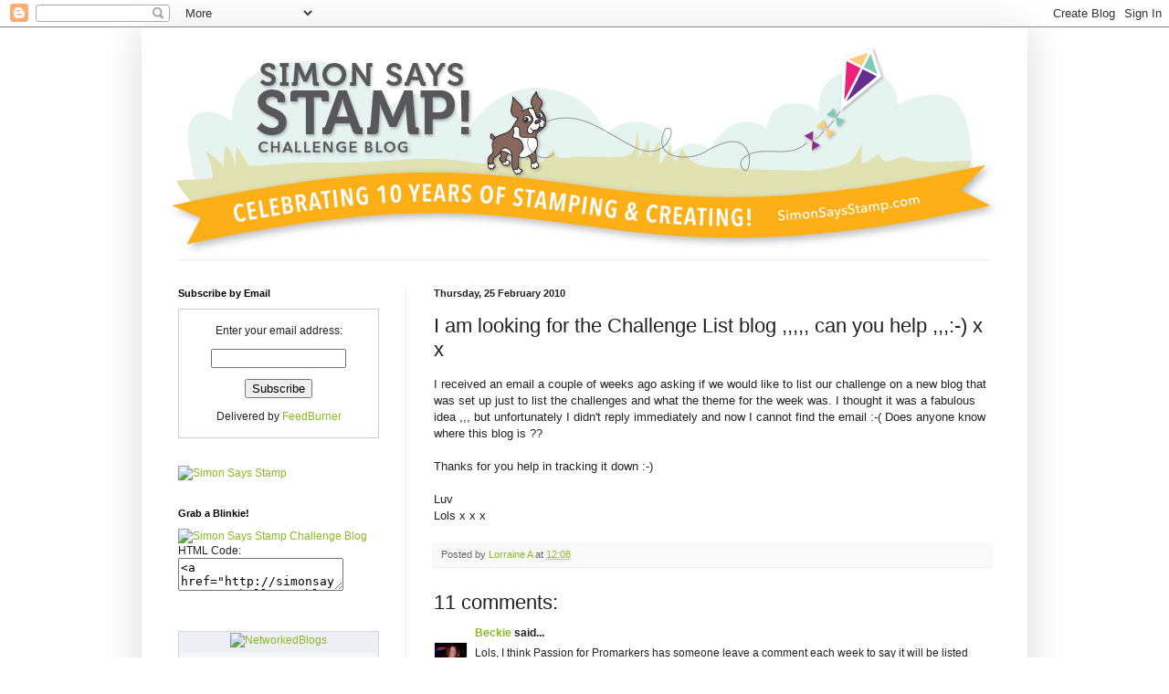

--- FILE ---
content_type: text/html; charset=UTF-8
request_url: https://simonsaysstampschallenge.blogspot.com/2010/02/i-am-looking-for-challenge-list-blog.html
body_size: 19143
content:
<!DOCTYPE html>
<html class='v2' dir='ltr' lang='en-GB'>
<head>
<link href='https://www.blogger.com/static/v1/widgets/4128112664-css_bundle_v2.css' rel='stylesheet' type='text/css'/>
<meta content='width=1100' name='viewport'/>
<meta content='text/html; charset=UTF-8' http-equiv='Content-Type'/>
<meta content='blogger' name='generator'/>
<link href='https://simonsaysstampschallenge.blogspot.com/favicon.ico' rel='icon' type='image/x-icon'/>
<link href='http://simonsaysstampschallenge.blogspot.com/2010/02/i-am-looking-for-challenge-list-blog.html' rel='canonical'/>
<link rel="alternate" type="application/atom+xml" title="Simon Says Stamp Challenge - Atom" href="https://simonsaysstampschallenge.blogspot.com/feeds/posts/default" />
<link rel="alternate" type="application/rss+xml" title="Simon Says Stamp Challenge - RSS" href="https://simonsaysstampschallenge.blogspot.com/feeds/posts/default?alt=rss" />
<link rel="service.post" type="application/atom+xml" title="Simon Says Stamp Challenge - Atom" href="https://www.blogger.com/feeds/4695547285799875981/posts/default" />

<link rel="alternate" type="application/atom+xml" title="Simon Says Stamp Challenge - Atom" href="https://simonsaysstampschallenge.blogspot.com/feeds/9115323417921375881/comments/default" />
<!--Can't find substitution for tag [blog.ieCssRetrofitLinks]-->
<meta content='http://simonsaysstampschallenge.blogspot.com/2010/02/i-am-looking-for-challenge-list-blog.html' property='og:url'/>
<meta content='I am looking for the Challenge List blog ,,,,, can you help ,,,:-) x x' property='og:title'/>
<meta content='I received an email a couple of weeks ago asking if we would like to list our challenge on a new blog that was set up just to list the chall...' property='og:description'/>
<title>Simon Says Stamp Challenge: I am looking for the Challenge List blog ,,,,, can you help ,,,:-) x x</title>
<style id='page-skin-1' type='text/css'><!--
/*
-----------------------------------------------
Blogger Template Style
Name:     Simple
Designer: Blogger
URL:      www.blogger.com
----------------------------------------------- */
/* Content
----------------------------------------------- */
body {
font: normal normal 12px Arial, Tahoma, Helvetica, FreeSans, sans-serif;
color: #222222;
background: #ffffff none repeat scroll top left;
padding: 0 40px 40px 40px;
}
html body .region-inner {
min-width: 0;
max-width: 100%;
width: auto;
}
h2 {
font-size: 22px;
}
a:link {
text-decoration:none;
color: #88bb21;
}
a:visited {
text-decoration:none;
color: #888888;
}
a:hover {
text-decoration:underline;
color: #a9ff32;
}
.body-fauxcolumn-outer .fauxcolumn-inner {
background: transparent url(https://resources.blogblog.com/blogblog/data/1kt/simple/body_gradient_tile_light.png) repeat scroll top left;
_background-image: none;
}
.body-fauxcolumn-outer .cap-top {
position: absolute;
z-index: 1;
height: 400px;
width: 100%;
}
.body-fauxcolumn-outer .cap-top .cap-left {
width: 100%;
background: transparent url(https://resources.blogblog.com/blogblog/data/1kt/simple/gradients_light.png) repeat-x scroll top left;
_background-image: none;
}
.content-outer {
-moz-box-shadow: 0 0 40px rgba(0, 0, 0, .15);
-webkit-box-shadow: 0 0 5px rgba(0, 0, 0, .15);
-goog-ms-box-shadow: 0 0 10px #333333;
box-shadow: 0 0 40px rgba(0, 0, 0, .15);
margin-bottom: 1px;
}
.content-inner {
padding: 10px 10px;
}
.content-inner {
background-color: #ffffff;
}
/* Header
----------------------------------------------- */
.header-outer {
background: transparent none repeat-x scroll 0 -400px;
_background-image: none;
}
.Header h1 {
font: normal normal 60px Arial, Tahoma, Helvetica, FreeSans, sans-serif;
color: #99bb32;
text-shadow: -1px -1px 1px rgba(0, 0, 0, .2);
}
.Header h1 a {
color: #99bb32;
}
.Header .description {
font-size: 140%;
color: #777777;
}
.header-inner .Header .titlewrapper {
padding: 22px 30px;
}
.header-inner .Header .descriptionwrapper {
padding: 0 30px;
}
/* Tabs
----------------------------------------------- */
.tabs-inner .section:first-child {
border-top: 1px solid #eeeeee;
}
.tabs-inner .section:first-child ul {
margin-top: -1px;
border-top: 1px solid #eeeeee;
border-left: 0 solid #eeeeee;
border-right: 0 solid #eeeeee;
}
.tabs-inner .widget ul {
background: #f5f5f5 url(https://resources.blogblog.com/blogblog/data/1kt/simple/gradients_light.png) repeat-x scroll 0 -800px;
_background-image: none;
border-bottom: 1px solid #eeeeee;
margin-top: 0;
margin-left: -30px;
margin-right: -30px;
}
.tabs-inner .widget li a {
display: inline-block;
padding: .6em 1em;
font: normal normal 14px Arial, Tahoma, Helvetica, FreeSans, sans-serif;
color: #999999;
border-left: 1px solid #ffffff;
border-right: 1px solid #eeeeee;
}
.tabs-inner .widget li:first-child a {
border-left: none;
}
.tabs-inner .widget li.selected a, .tabs-inner .widget li a:hover {
color: #000000;
background-color: #eeeeee;
text-decoration: none;
}
/* Columns
----------------------------------------------- */
.main-outer {
border-top: 0 solid #eeeeee;
}
.fauxcolumn-left-outer .fauxcolumn-inner {
border-right: 1px solid #eeeeee;
}
.fauxcolumn-right-outer .fauxcolumn-inner {
border-left: 1px solid #eeeeee;
}
/* Headings
----------------------------------------------- */
div.widget > h2,
div.widget h2.title {
margin: 0 0 1em 0;
font: normal bold 11px Arial, Tahoma, Helvetica, FreeSans, sans-serif;
color: #000000;
}
/* Widgets
----------------------------------------------- */
.widget .zippy {
color: #999999;
text-shadow: 2px 2px 1px rgba(0, 0, 0, .1);
}
.widget .popular-posts ul {
list-style: none;
}
/* Posts
----------------------------------------------- */
h2.date-header {
font: normal bold 11px Arial, Tahoma, Helvetica, FreeSans, sans-serif;
}
.date-header span {
background-color: transparent;
color: #222222;
padding: inherit;
letter-spacing: inherit;
margin: inherit;
}
.main-inner {
padding-top: 30px;
padding-bottom: 30px;
}
.main-inner .column-center-inner {
padding: 0 15px;
}
.main-inner .column-center-inner .section {
margin: 0 15px;
}
.post {
margin: 0 0 25px 0;
}
h3.post-title, .comments h4 {
font: normal normal 22px Arial, Tahoma, Helvetica, FreeSans, sans-serif;
margin: .75em 0 0;
}
.post-body {
font-size: 110%;
line-height: 1.4;
position: relative;
}
.post-body img, .post-body .tr-caption-container, .Profile img, .Image img,
.BlogList .item-thumbnail img {
padding: 2px;
background: #ffffff;
border: 1px solid #eeeeee;
-moz-box-shadow: 1px 1px 5px rgba(0, 0, 0, .1);
-webkit-box-shadow: 1px 1px 5px rgba(0, 0, 0, .1);
box-shadow: 1px 1px 5px rgba(0, 0, 0, .1);
}
.post-body img, .post-body .tr-caption-container {
padding: 5px;
}
.post-body .tr-caption-container {
color: #222222;
}
.post-body .tr-caption-container img {
padding: 0;
background: transparent;
border: none;
-moz-box-shadow: 0 0 0 rgba(0, 0, 0, .1);
-webkit-box-shadow: 0 0 0 rgba(0, 0, 0, .1);
box-shadow: 0 0 0 rgba(0, 0, 0, .1);
}
.post-header {
margin: 0 0 1.5em;
line-height: 1.6;
font-size: 90%;
}
.post-footer {
margin: 20px -2px 0;
padding: 5px 10px;
color: #666666;
background-color: #f9f9f9;
border-bottom: 1px solid #eeeeee;
line-height: 1.6;
font-size: 90%;
}
#comments .comment-author {
padding-top: 1.5em;
border-top: 1px solid #eeeeee;
background-position: 0 1.5em;
}
#comments .comment-author:first-child {
padding-top: 0;
border-top: none;
}
.avatar-image-container {
margin: .2em 0 0;
}
#comments .avatar-image-container img {
border: 1px solid #eeeeee;
}
/* Comments
----------------------------------------------- */
.comments .comments-content .icon.blog-author {
background-repeat: no-repeat;
background-image: url([data-uri]);
}
.comments .comments-content .loadmore a {
border-top: 1px solid #999999;
border-bottom: 1px solid #999999;
}
.comments .comment-thread.inline-thread {
background-color: #f9f9f9;
}
.comments .continue {
border-top: 2px solid #999999;
}
/* Accents
---------------------------------------------- */
.section-columns td.columns-cell {
border-left: 1px solid #eeeeee;
}
.blog-pager {
background: transparent none no-repeat scroll top center;
}
.blog-pager-older-link, .home-link,
.blog-pager-newer-link {
background-color: #ffffff;
padding: 5px;
}
.footer-outer {
border-top: 0 dashed #bbbbbb;
}
/* Mobile
----------------------------------------------- */
body.mobile  {
background-size: auto;
}
.mobile .body-fauxcolumn-outer {
background: transparent none repeat scroll top left;
}
.mobile .body-fauxcolumn-outer .cap-top {
background-size: 100% auto;
}
.mobile .content-outer {
-webkit-box-shadow: 0 0 3px rgba(0, 0, 0, .15);
box-shadow: 0 0 3px rgba(0, 0, 0, .15);
}
.mobile .tabs-inner .widget ul {
margin-left: 0;
margin-right: 0;
}
.mobile .post {
margin: 0;
}
.mobile .main-inner .column-center-inner .section {
margin: 0;
}
.mobile .date-header span {
padding: 0.1em 10px;
margin: 0 -10px;
}
.mobile h3.post-title {
margin: 0;
}
.mobile .blog-pager {
background: transparent none no-repeat scroll top center;
}
.mobile .footer-outer {
border-top: none;
}
.mobile .main-inner, .mobile .footer-inner {
background-color: #ffffff;
}
.mobile-index-contents {
color: #222222;
}
.mobile-link-button {
background-color: #88bb21;
}
.mobile-link-button a:link, .mobile-link-button a:visited {
color: #ffffff;
}
.mobile .tabs-inner .section:first-child {
border-top: none;
}
.mobile .tabs-inner .PageList .widget-content {
background-color: #eeeeee;
color: #000000;
border-top: 1px solid #eeeeee;
border-bottom: 1px solid #eeeeee;
}
.mobile .tabs-inner .PageList .widget-content .pagelist-arrow {
border-left: 1px solid #eeeeee;
}

--></style>
<style id='template-skin-1' type='text/css'><!--
body {
min-width: 970px;
}
.content-outer, .content-fauxcolumn-outer, .region-inner {
min-width: 970px;
max-width: 970px;
_width: 970px;
}
.main-inner .columns {
padding-left: 280px;
padding-right: 0px;
}
.main-inner .fauxcolumn-center-outer {
left: 280px;
right: 0px;
/* IE6 does not respect left and right together */
_width: expression(this.parentNode.offsetWidth -
parseInt("280px") -
parseInt("0px") + 'px');
}
.main-inner .fauxcolumn-left-outer {
width: 280px;
}
.main-inner .fauxcolumn-right-outer {
width: 0px;
}
.main-inner .column-left-outer {
width: 280px;
right: 100%;
margin-left: -280px;
}
.main-inner .column-right-outer {
width: 0px;
margin-right: -0px;
}
#layout {
min-width: 0;
}
#layout .content-outer {
min-width: 0;
width: 800px;
}
#layout .region-inner {
min-width: 0;
width: auto;
}
body#layout div.add_widget {
padding: 8px;
}
body#layout div.add_widget a {
margin-left: 32px;
}
--></style>
<link href='https://www.blogger.com/dyn-css/authorization.css?targetBlogID=4695547285799875981&amp;zx=51e10cb7-39c6-4cdd-b8da-a3faed71cf7b' media='none' onload='if(media!=&#39;all&#39;)media=&#39;all&#39;' rel='stylesheet'/><noscript><link href='https://www.blogger.com/dyn-css/authorization.css?targetBlogID=4695547285799875981&amp;zx=51e10cb7-39c6-4cdd-b8da-a3faed71cf7b' rel='stylesheet'/></noscript>
<meta name='google-adsense-platform-account' content='ca-host-pub-1556223355139109'/>
<meta name='google-adsense-platform-domain' content='blogspot.com'/>

</head>
<body class='loading variant-pale'>
<div class='navbar section' id='navbar' name='Navbar'><div class='widget Navbar' data-version='1' id='Navbar1'><script type="text/javascript">
    function setAttributeOnload(object, attribute, val) {
      if(window.addEventListener) {
        window.addEventListener('load',
          function(){ object[attribute] = val; }, false);
      } else {
        window.attachEvent('onload', function(){ object[attribute] = val; });
      }
    }
  </script>
<div id="navbar-iframe-container"></div>
<script type="text/javascript" src="https://apis.google.com/js/platform.js"></script>
<script type="text/javascript">
      gapi.load("gapi.iframes:gapi.iframes.style.bubble", function() {
        if (gapi.iframes && gapi.iframes.getContext) {
          gapi.iframes.getContext().openChild({
              url: 'https://www.blogger.com/navbar/4695547285799875981?po\x3d9115323417921375881\x26origin\x3dhttps://simonsaysstampschallenge.blogspot.com',
              where: document.getElementById("navbar-iframe-container"),
              id: "navbar-iframe"
          });
        }
      });
    </script><script type="text/javascript">
(function() {
var script = document.createElement('script');
script.type = 'text/javascript';
script.src = '//pagead2.googlesyndication.com/pagead/js/google_top_exp.js';
var head = document.getElementsByTagName('head')[0];
if (head) {
head.appendChild(script);
}})();
</script>
</div></div>
<div class='body-fauxcolumns'>
<div class='fauxcolumn-outer body-fauxcolumn-outer'>
<div class='cap-top'>
<div class='cap-left'></div>
<div class='cap-right'></div>
</div>
<div class='fauxborder-left'>
<div class='fauxborder-right'></div>
<div class='fauxcolumn-inner'>
</div>
</div>
<div class='cap-bottom'>
<div class='cap-left'></div>
<div class='cap-right'></div>
</div>
</div>
</div>
<div class='content'>
<div class='content-fauxcolumns'>
<div class='fauxcolumn-outer content-fauxcolumn-outer'>
<div class='cap-top'>
<div class='cap-left'></div>
<div class='cap-right'></div>
</div>
<div class='fauxborder-left'>
<div class='fauxborder-right'></div>
<div class='fauxcolumn-inner'>
</div>
</div>
<div class='cap-bottom'>
<div class='cap-left'></div>
<div class='cap-right'></div>
</div>
</div>
</div>
<div class='content-outer'>
<div class='content-cap-top cap-top'>
<div class='cap-left'></div>
<div class='cap-right'></div>
</div>
<div class='fauxborder-left content-fauxborder-left'>
<div class='fauxborder-right content-fauxborder-right'></div>
<div class='content-inner'>
<header>
<div class='header-outer'>
<div class='header-cap-top cap-top'>
<div class='cap-left'></div>
<div class='cap-right'></div>
</div>
<div class='fauxborder-left header-fauxborder-left'>
<div class='fauxborder-right header-fauxborder-right'></div>
<div class='region-inner header-inner'>
<div class='header section' id='header' name='Header'><div class='widget Header' data-version='1' id='Header1'>
<div id='header-inner'>
<a href='https://simonsaysstampschallenge.blogspot.com/' style='display: block'>
<img alt='Simon Says Stamp Challenge' height='244px; ' id='Header1_headerimg' src='https://blogger.googleusercontent.com/img/b/R29vZ2xl/AVvXsEh9CWD5HEjFx4D5seEGXQpFBzlnFZz-P9Z_UlRYhs8-F0cQg4roowlKBcLQ-FeD1B1TuCgb_uFuxQGrcQINYKly0rU36WLK2UACCRtWZakIFOjfh9hqWA9Hiyb37Y8ROsimh2iA0qBj1eg1/s1600/SSS_challengeblog_header.gif' style='display: block' width='950px; '/>
</a>
</div>
</div></div>
</div>
</div>
<div class='header-cap-bottom cap-bottom'>
<div class='cap-left'></div>
<div class='cap-right'></div>
</div>
</div>
</header>
<div class='tabs-outer'>
<div class='tabs-cap-top cap-top'>
<div class='cap-left'></div>
<div class='cap-right'></div>
</div>
<div class='fauxborder-left tabs-fauxborder-left'>
<div class='fauxborder-right tabs-fauxborder-right'></div>
<div class='region-inner tabs-inner'>
<div class='tabs no-items section' id='crosscol' name='Cross-column'></div>
<div class='tabs no-items section' id='crosscol-overflow' name='Cross-Column 2'></div>
</div>
</div>
<div class='tabs-cap-bottom cap-bottom'>
<div class='cap-left'></div>
<div class='cap-right'></div>
</div>
</div>
<div class='main-outer'>
<div class='main-cap-top cap-top'>
<div class='cap-left'></div>
<div class='cap-right'></div>
</div>
<div class='fauxborder-left main-fauxborder-left'>
<div class='fauxborder-right main-fauxborder-right'></div>
<div class='region-inner main-inner'>
<div class='columns fauxcolumns'>
<div class='fauxcolumn-outer fauxcolumn-center-outer'>
<div class='cap-top'>
<div class='cap-left'></div>
<div class='cap-right'></div>
</div>
<div class='fauxborder-left'>
<div class='fauxborder-right'></div>
<div class='fauxcolumn-inner'>
</div>
</div>
<div class='cap-bottom'>
<div class='cap-left'></div>
<div class='cap-right'></div>
</div>
</div>
<div class='fauxcolumn-outer fauxcolumn-left-outer'>
<div class='cap-top'>
<div class='cap-left'></div>
<div class='cap-right'></div>
</div>
<div class='fauxborder-left'>
<div class='fauxborder-right'></div>
<div class='fauxcolumn-inner'>
</div>
</div>
<div class='cap-bottom'>
<div class='cap-left'></div>
<div class='cap-right'></div>
</div>
</div>
<div class='fauxcolumn-outer fauxcolumn-right-outer'>
<div class='cap-top'>
<div class='cap-left'></div>
<div class='cap-right'></div>
</div>
<div class='fauxborder-left'>
<div class='fauxborder-right'></div>
<div class='fauxcolumn-inner'>
</div>
</div>
<div class='cap-bottom'>
<div class='cap-left'></div>
<div class='cap-right'></div>
</div>
</div>
<!-- corrects IE6 width calculation -->
<div class='columns-inner'>
<div class='column-center-outer'>
<div class='column-center-inner'>
<div class='main section' id='main' name='Main'><div class='widget Blog' data-version='1' id='Blog1'>
<div class='blog-posts hfeed'>

          <div class="date-outer">
        
<h2 class='date-header'><span>Thursday, 25 February 2010</span></h2>

          <div class="date-posts">
        
<div class='post-outer'>
<div class='post hentry uncustomized-post-template' itemprop='blogPost' itemscope='itemscope' itemtype='http://schema.org/BlogPosting'>
<meta content='4695547285799875981' itemprop='blogId'/>
<meta content='9115323417921375881' itemprop='postId'/>
<a name='9115323417921375881'></a>
<h3 class='post-title entry-title' itemprop='name'>
I am looking for the Challenge List blog ,,,,, can you help ,,,:-) x x
</h3>
<div class='post-header'>
<div class='post-header-line-1'></div>
</div>
<div class='post-body entry-content' id='post-body-9115323417921375881' itemprop='description articleBody'>
I received an email a couple of weeks ago asking if we would like to list our challenge on a new blog that was set up just to list the challenges and what the theme for the week was. I thought it was a fabulous idea ,,, but unfortunately I didn't reply immediately and now I cannot find the email :-(   Does anyone know where this blog is ??  <br /><br />Thanks for you help in tracking it down :-)<br /><br />Luv<br />Lols x x x
<div style='clear: both;'></div>
</div>
<div class='post-footer'>
<div class='post-footer-line post-footer-line-1'>
<span class='post-author vcard'>
Posted by
<span class='fn' itemprop='author' itemscope='itemscope' itemtype='http://schema.org/Person'>
<meta content='https://www.blogger.com/profile/15521713728886980462' itemprop='url'/>
<a class='g-profile' href='https://www.blogger.com/profile/15521713728886980462' rel='author' title='author profile'>
<span itemprop='name'>Lorraine A</span>
</a>
</span>
</span>
<span class='post-timestamp'>
at
<meta content='http://simonsaysstampschallenge.blogspot.com/2010/02/i-am-looking-for-challenge-list-blog.html' itemprop='url'/>
<a class='timestamp-link' href='https://simonsaysstampschallenge.blogspot.com/2010/02/i-am-looking-for-challenge-list-blog.html' rel='bookmark' title='permanent link'><abbr class='published' itemprop='datePublished' title='2010-02-25T12:08:00-05:00'>12:08</abbr></a>
</span>
<span class='post-comment-link'>
</span>
<span class='post-icons'>
<span class='item-control blog-admin pid-192419142'>
<a href='https://www.blogger.com/post-edit.g?blogID=4695547285799875981&postID=9115323417921375881&from=pencil' title='Edit Post'>
<img alt='' class='icon-action' height='18' src='https://resources.blogblog.com/img/icon18_edit_allbkg.gif' width='18'/>
</a>
</span>
</span>
<div class='post-share-buttons goog-inline-block'>
</div>
</div>
<div class='post-footer-line post-footer-line-2'>
<span class='post-labels'>
</span>
</div>
<div class='post-footer-line post-footer-line-3'>
<span class='post-location'>
</span>
</div>
</div>
</div>
<div class='comments' id='comments'>
<a name='comments'></a>
<h4>11 comments:</h4>
<div id='Blog1_comments-block-wrapper'>
<dl class='avatar-comment-indent' id='comments-block'>
<dt class='comment-author ' id='c2895394154592638173'>
<a name='c2895394154592638173'></a>
<div class="avatar-image-container vcard"><span dir="ltr"><a href="https://www.blogger.com/profile/07126316363762268591" target="" rel="nofollow" onclick="" class="avatar-hovercard" id="av-2895394154592638173-07126316363762268591"><img src="https://resources.blogblog.com/img/blank.gif" width="35" height="35" class="delayLoad" style="display: none;" longdesc="//blogger.googleusercontent.com/img/b/R29vZ2xl/AVvXsEgH7M3ruTpVJmErfitIrPFPklqKx-ycrB8z3mYUKHtpdGbOokUsoKGkHTw_OoNUCV0_jdUJVJwY6s0DOr5Asw2SAU1vWI2Xg1RXNwSSGjhBEDN1KAFNvlXAwdKHfF42NqA/s45-c/SDC10911.JPG" alt="" title="Beckie">

<noscript><img src="//blogger.googleusercontent.com/img/b/R29vZ2xl/AVvXsEgH7M3ruTpVJmErfitIrPFPklqKx-ycrB8z3mYUKHtpdGbOokUsoKGkHTw_OoNUCV0_jdUJVJwY6s0DOr5Asw2SAU1vWI2Xg1RXNwSSGjhBEDN1KAFNvlXAwdKHfF42NqA/s45-c/SDC10911.JPG" width="35" height="35" class="photo" alt=""></noscript></a></span></div>
<a href='https://www.blogger.com/profile/07126316363762268591' rel='nofollow'>Beckie</a>
said...
</dt>
<dd class='comment-body' id='Blog1_cmt-2895394154592638173'>
<p>
Lols, I think Passion for Promarkers has someone leave a comment each week to say it will be listed on their site.  It may be another blog but have a look and if it&#39;s not there let me know and I&#39;ll have a look to see where I have seen that message before.
</p>
</dd>
<dd class='comment-footer'>
<span class='comment-timestamp'>
<a href='https://simonsaysstampschallenge.blogspot.com/2010/02/i-am-looking-for-challenge-list-blog.html?showComment=1267118379483#c2895394154592638173' title='comment permalink'>
25 February 2010 at 12:19
</a>
<span class='item-control blog-admin pid-1433759779'>
<a class='comment-delete' href='https://www.blogger.com/comment/delete/4695547285799875981/2895394154592638173' title='Delete Comment'>
<img src='https://resources.blogblog.com/img/icon_delete13.gif'/>
</a>
</span>
</span>
</dd>
<dt class='comment-author ' id='c8888937844525888643'>
<a name='c8888937844525888643'></a>
<div class="avatar-image-container vcard"><span dir="ltr"><a href="https://www.blogger.com/profile/12039517859206611539" target="" rel="nofollow" onclick="" class="avatar-hovercard" id="av-8888937844525888643-12039517859206611539"><img src="https://resources.blogblog.com/img/blank.gif" width="35" height="35" class="delayLoad" style="display: none;" longdesc="//3.bp.blogspot.com/_lMVQxL7sBO4/SsArvqSCgwI/AAAAAAAAAME/7nlwDjA86hY/S45-s35/jodie%2Bhead%2Bshot.jpg" alt="" title="Jodie from Oz">

<noscript><img src="//3.bp.blogspot.com/_lMVQxL7sBO4/SsArvqSCgwI/AAAAAAAAAME/7nlwDjA86hY/S45-s35/jodie%2Bhead%2Bshot.jpg" width="35" height="35" class="photo" alt=""></noscript></a></span></div>
<a href='https://www.blogger.com/profile/12039517859206611539' rel='nofollow'>Jodie from Oz</a>
said...
</dt>
<dd class='comment-body' id='Blog1_cmt-8888937844525888643'>
<p>
Lols it may be Pile it on????, <a href="http://pileitonchallenge.blogspot.com/" rel="nofollow">here is the link</a>. Hugs Jodie from Oz
</p>
</dd>
<dd class='comment-footer'>
<span class='comment-timestamp'>
<a href='https://simonsaysstampschallenge.blogspot.com/2010/02/i-am-looking-for-challenge-list-blog.html?showComment=1267119997853#c8888937844525888643' title='comment permalink'>
25 February 2010 at 12:46
</a>
<span class='item-control blog-admin pid-1169162495'>
<a class='comment-delete' href='https://www.blogger.com/comment/delete/4695547285799875981/8888937844525888643' title='Delete Comment'>
<img src='https://resources.blogblog.com/img/icon_delete13.gif'/>
</a>
</span>
</span>
</dd>
<dt class='comment-author ' id='c3553111851350595801'>
<a name='c3553111851350595801'></a>
<div class="avatar-image-container vcard"><span dir="ltr"><a href="https://www.blogger.com/profile/17443723088072057284" target="" rel="nofollow" onclick="" class="avatar-hovercard" id="av-3553111851350595801-17443723088072057284"><img src="https://resources.blogblog.com/img/blank.gif" width="35" height="35" class="delayLoad" style="display: none;" longdesc="//blogger.googleusercontent.com/img/b/R29vZ2xl/AVvXsEhLzYfe8wM-8mY9RMOL9ROzPhuqnF3Gsvrykf6AGlVfrSIWMYwxN2cIy3AQH0fF9j5MLmuSPKoywEXnY5eZUeSSsgspR9X4ysfZvGTt_X0bbbyCFHpLw9AMQgT40OEO-7E/s45-c/IMG_0568.JPG" alt="" title="Diamantin">

<noscript><img src="//blogger.googleusercontent.com/img/b/R29vZ2xl/AVvXsEhLzYfe8wM-8mY9RMOL9ROzPhuqnF3Gsvrykf6AGlVfrSIWMYwxN2cIy3AQH0fF9j5MLmuSPKoywEXnY5eZUeSSsgspR9X4ysfZvGTt_X0bbbyCFHpLw9AMQgT40OEO-7E/s45-c/IMG_0568.JPG" width="35" height="35" class="photo" alt=""></noscript></a></span></div>
<a href='https://www.blogger.com/profile/17443723088072057284' rel='nofollow'>Diamantin</a>
said...
</dt>
<dd class='comment-body' id='Blog1_cmt-3553111851350595801'>
<p>
Is that the Link? http://findchallenge.blogspot.com/<br /><br />Hugs Anett
</p>
</dd>
<dd class='comment-footer'>
<span class='comment-timestamp'>
<a href='https://simonsaysstampschallenge.blogspot.com/2010/02/i-am-looking-for-challenge-list-blog.html?showComment=1267120867387#c3553111851350595801' title='comment permalink'>
25 February 2010 at 13:01
</a>
<span class='item-control blog-admin pid-143882261'>
<a class='comment-delete' href='https://www.blogger.com/comment/delete/4695547285799875981/3553111851350595801' title='Delete Comment'>
<img src='https://resources.blogblog.com/img/icon_delete13.gif'/>
</a>
</span>
</span>
</dd>
<dt class='comment-author ' id='c7836111537527759063'>
<a name='c7836111537527759063'></a>
<div class="avatar-image-container vcard"><span dir="ltr"><a href="https://www.blogger.com/profile/16721124092372089758" target="" rel="nofollow" onclick="" class="avatar-hovercard" id="av-7836111537527759063-16721124092372089758"><img src="https://resources.blogblog.com/img/blank.gif" width="35" height="35" class="delayLoad" style="display: none;" longdesc="//blogger.googleusercontent.com/img/b/R29vZ2xl/AVvXsEjvgi3qYCDGTIxtZ6nA--ifh4kWqg3voGm90M1UW2OzwTEvTiXA_Jh4xgJ0-Ao_xzuXKfKdY-NFhprMGxAGEBNT8WKjq1rIX2-688I9R6tDUpyFXDYPlhGMolKuSppCng/s45-c/P1070743.jpg" alt="" title="Debs">

<noscript><img src="//blogger.googleusercontent.com/img/b/R29vZ2xl/AVvXsEjvgi3qYCDGTIxtZ6nA--ifh4kWqg3voGm90M1UW2OzwTEvTiXA_Jh4xgJ0-Ao_xzuXKfKdY-NFhprMGxAGEBNT8WKjq1rIX2-688I9R6tDUpyFXDYPlhGMolKuSppCng/s45-c/P1070743.jpg" width="35" height="35" class="photo" alt=""></noscript></a></span></div>
<a href='https://www.blogger.com/profile/16721124092372089758' rel='nofollow'>Debs</a>
said...
</dt>
<dd class='comment-body' id='Blog1_cmt-7836111537527759063'>
<p>
Hi Lols<br />It could be this site<br />http://challenges.craftcrave.com/<br />Hope this helps<br />Debs xx
</p>
</dd>
<dd class='comment-footer'>
<span class='comment-timestamp'>
<a href='https://simonsaysstampschallenge.blogspot.com/2010/02/i-am-looking-for-challenge-list-blog.html?showComment=1267120919984#c7836111537527759063' title='comment permalink'>
25 February 2010 at 13:01
</a>
<span class='item-control blog-admin pid-2119855551'>
<a class='comment-delete' href='https://www.blogger.com/comment/delete/4695547285799875981/7836111537527759063' title='Delete Comment'>
<img src='https://resources.blogblog.com/img/icon_delete13.gif'/>
</a>
</span>
</span>
</dd>
<dt class='comment-author ' id='c2440767011443160093'>
<a name='c2440767011443160093'></a>
<div class="avatar-image-container vcard"><span dir="ltr"><a href="https://www.blogger.com/profile/16434487376876963497" target="" rel="nofollow" onclick="" class="avatar-hovercard" id="av-2440767011443160093-16434487376876963497"><img src="https://resources.blogblog.com/img/blank.gif" width="35" height="35" class="delayLoad" style="display: none;" longdesc="//blogger.googleusercontent.com/img/b/R29vZ2xl/AVvXsEhUWYoH7GEajYBDmxBp-Yp9izRPPm-3utddw9SkHhkatHxdJsiiT2G4cr0wSYjLnI_Kn9gy9FeQjd0GIIw9B08ojYs7FFUTXawMptzbMu0Zh7H6o1BqEgiVYdSnc1vskZc/s45-c/*" alt="" title="Squirrel x">

<noscript><img src="//blogger.googleusercontent.com/img/b/R29vZ2xl/AVvXsEhUWYoH7GEajYBDmxBp-Yp9izRPPm-3utddw9SkHhkatHxdJsiiT2G4cr0wSYjLnI_Kn9gy9FeQjd0GIIw9B08ojYs7FFUTXawMptzbMu0Zh7H6o1BqEgiVYdSnc1vskZc/s45-c/*" width="35" height="35" class="photo" alt=""></noscript></a></span></div>
<a href='https://www.blogger.com/profile/16434487376876963497' rel='nofollow'>Squirrel x</a>
said...
</dt>
<dd class='comment-body' id='Blog1_cmt-2440767011443160093'>
<p>
Hey Lols, I think it could be <a href="http://findchallenge.blogspot.com" rel="nofollow">Find Challenge</a>  Hugs, Squirrel xx
</p>
</dd>
<dd class='comment-footer'>
<span class='comment-timestamp'>
<a href='https://simonsaysstampschallenge.blogspot.com/2010/02/i-am-looking-for-challenge-list-blog.html?showComment=1267121447055#c2440767011443160093' title='comment permalink'>
25 February 2010 at 13:10
</a>
<span class='item-control blog-admin pid-815658361'>
<a class='comment-delete' href='https://www.blogger.com/comment/delete/4695547285799875981/2440767011443160093' title='Delete Comment'>
<img src='https://resources.blogblog.com/img/icon_delete13.gif'/>
</a>
</span>
</span>
</dd>
<dt class='comment-author ' id='c5221326883006618119'>
<a name='c5221326883006618119'></a>
<div class="avatar-image-container vcard"><span dir="ltr"><a href="https://www.blogger.com/profile/12903314843941912763" target="" rel="nofollow" onclick="" class="avatar-hovercard" id="av-5221326883006618119-12903314843941912763"><img src="https://resources.blogblog.com/img/blank.gif" width="35" height="35" class="delayLoad" style="display: none;" longdesc="//blogger.googleusercontent.com/img/b/R29vZ2xl/AVvXsEjqXcTi_fpjDmkw9bJL2C0prwqN2LnsdoSQUHulwkHgU9U6VcfA3y8z_aVYbKV72N1X7-K8YAuCM9J42Gmuuuid82ud6gpwy86hQasE7IRSmCwZnCPpn_dzcHhOBsf_k5Q/s45-c/etsyavatar1.png" alt="" title="SemSee">

<noscript><img src="//blogger.googleusercontent.com/img/b/R29vZ2xl/AVvXsEjqXcTi_fpjDmkw9bJL2C0prwqN2LnsdoSQUHulwkHgU9U6VcfA3y8z_aVYbKV72N1X7-K8YAuCM9J42Gmuuuid82ud6gpwy86hQasE7IRSmCwZnCPpn_dzcHhOBsf_k5Q/s45-c/etsyavatar1.png" width="35" height="35" class="photo" alt=""></noscript></a></span></div>
<a href='https://www.blogger.com/profile/12903314843941912763' rel='nofollow'>SemSee</a>
said...
</dt>
<dd class='comment-body' id='Blog1_cmt-5221326883006618119'>
<p>
I agree with Squirrel! Over at Sunday Sketch &amp; Stamp we had a comment from <a href="http://findchallenge.blogspot.com/" rel="nofollow">Find Challenges</a> asking us the same thing!!  Hugs, Sem x
</p>
</dd>
<dd class='comment-footer'>
<span class='comment-timestamp'>
<a href='https://simonsaysstampschallenge.blogspot.com/2010/02/i-am-looking-for-challenge-list-blog.html?showComment=1267121607373#c5221326883006618119' title='comment permalink'>
25 February 2010 at 13:13
</a>
<span class='item-control blog-admin pid-190639378'>
<a class='comment-delete' href='https://www.blogger.com/comment/delete/4695547285799875981/5221326883006618119' title='Delete Comment'>
<img src='https://resources.blogblog.com/img/icon_delete13.gif'/>
</a>
</span>
</span>
</dd>
<dt class='comment-author blog-author' id='c3141240669659801123'>
<a name='c3141240669659801123'></a>
<div class="avatar-image-container vcard"><span dir="ltr"><a href="https://www.blogger.com/profile/15521713728886980462" target="" rel="nofollow" onclick="" class="avatar-hovercard" id="av-3141240669659801123-15521713728886980462"><img src="https://resources.blogblog.com/img/blank.gif" width="35" height="35" class="delayLoad" style="display: none;" longdesc="//blogger.googleusercontent.com/img/b/R29vZ2xl/AVvXsEih7aUWCzPCcYu1Sh70stF_HLTQmtFdzTRSsqN0n0hfOiCNvMsWmOUWVu4Lz1Hs3Bwvrm2ThUZpsWgGXlAsEBkwvl-AQkW7_eFypFMaD4hPZQaOKmlmV1IbSrKDK-Kh3Es/s45-c/60th+Anniversary+meal+%2836%29.jpg" alt="" title="Lorraine A">

<noscript><img src="//blogger.googleusercontent.com/img/b/R29vZ2xl/AVvXsEih7aUWCzPCcYu1Sh70stF_HLTQmtFdzTRSsqN0n0hfOiCNvMsWmOUWVu4Lz1Hs3Bwvrm2ThUZpsWgGXlAsEBkwvl-AQkW7_eFypFMaD4hPZQaOKmlmV1IbSrKDK-Kh3Es/s45-c/60th+Anniversary+meal+%2836%29.jpg" width="35" height="35" class="photo" alt=""></noscript></a></span></div>
<a href='https://www.blogger.com/profile/15521713728886980462' rel='nofollow'>Lorraine A</a>
said...
</dt>
<dd class='comment-body' id='Blog1_cmt-3141240669659801123'>
<p>
Thank you girls ,,, yes it is Find Challenges :-)<br /><br />Luv<br />Lols x x x
</p>
</dd>
<dd class='comment-footer'>
<span class='comment-timestamp'>
<a href='https://simonsaysstampschallenge.blogspot.com/2010/02/i-am-looking-for-challenge-list-blog.html?showComment=1267124676176#c3141240669659801123' title='comment permalink'>
25 February 2010 at 14:04
</a>
<span class='item-control blog-admin pid-192419142'>
<a class='comment-delete' href='https://www.blogger.com/comment/delete/4695547285799875981/3141240669659801123' title='Delete Comment'>
<img src='https://resources.blogblog.com/img/icon_delete13.gif'/>
</a>
</span>
</span>
</dd>
<dt class='comment-author ' id='c8122568216963575868'>
<a name='c8122568216963575868'></a>
<div class="avatar-image-container vcard"><span dir="ltr"><a href="https://www.blogger.com/profile/09594409328281095133" target="" rel="nofollow" onclick="" class="avatar-hovercard" id="av-8122568216963575868-09594409328281095133"><img src="https://resources.blogblog.com/img/blank.gif" width="35" height="35" class="delayLoad" style="display: none;" longdesc="//3.bp.blogspot.com/_UD7dPBDQE0U/SfPOBDZB5SI/AAAAAAAAAS8/xGOz3-onV8Q/S45-s35/My%2BBlog%2BPicture.jpg" alt="" title="Linda">

<noscript><img src="//3.bp.blogspot.com/_UD7dPBDQE0U/SfPOBDZB5SI/AAAAAAAAAS8/xGOz3-onV8Q/S45-s35/My%2BBlog%2BPicture.jpg" width="35" height="35" class="photo" alt=""></noscript></a></span></div>
<a href='https://www.blogger.com/profile/09594409328281095133' rel='nofollow'>Linda</a>
said...
</dt>
<dd class='comment-body' id='Blog1_cmt-8122568216963575868'>
<p>
Are you thinking of The Daily Dare???<br />http://dailydare4u.blogspot.com/
</p>
</dd>
<dd class='comment-footer'>
<span class='comment-timestamp'>
<a href='https://simonsaysstampschallenge.blogspot.com/2010/02/i-am-looking-for-challenge-list-blog.html?showComment=1267127740033#c8122568216963575868' title='comment permalink'>
25 February 2010 at 14:55
</a>
<span class='item-control blog-admin pid-423870191'>
<a class='comment-delete' href='https://www.blogger.com/comment/delete/4695547285799875981/8122568216963575868' title='Delete Comment'>
<img src='https://resources.blogblog.com/img/icon_delete13.gif'/>
</a>
</span>
</span>
</dd>
<dt class='comment-author ' id='c417283419603015749'>
<a name='c417283419603015749'></a>
<div class="avatar-image-container avatar-stock"><span dir="ltr"><img src="//resources.blogblog.com/img/blank.gif" width="35" height="35" alt="" title="Anonymous">

</span></div>
Anonymous
said...
</dt>
<dd class='comment-body' id='Blog1_cmt-417283419603015749'>
<p>
Great to see you found it hunny! and thanks for adding ours too! :0)
</p>
</dd>
<dd class='comment-footer'>
<span class='comment-timestamp'>
<a href='https://simonsaysstampschallenge.blogspot.com/2010/02/i-am-looking-for-challenge-list-blog.html?showComment=1267130365246#c417283419603015749' title='comment permalink'>
25 February 2010 at 15:39
</a>
<span class='item-control blog-admin pid-711295060'>
<a class='comment-delete' href='https://www.blogger.com/comment/delete/4695547285799875981/417283419603015749' title='Delete Comment'>
<img src='https://resources.blogblog.com/img/icon_delete13.gif'/>
</a>
</span>
</span>
</dd>
<dt class='comment-author ' id='c6349971416217754670'>
<a name='c6349971416217754670'></a>
<div class="avatar-image-container vcard"><span dir="ltr"><a href="https://www.blogger.com/profile/08690983321017404563" target="" rel="nofollow" onclick="" class="avatar-hovercard" id="av-6349971416217754670-08690983321017404563"><img src="https://resources.blogblog.com/img/blank.gif" width="35" height="35" class="delayLoad" style="display: none;" longdesc="//blogger.googleusercontent.com/img/b/R29vZ2xl/AVvXsEgyxwqGhlQ5y9kX0NfYPb283Au1K1ke6eIY5EQNKw6JC9R5hce3S5t105bVuUlGaq1MPGuCfrTi0qgbrdDus6NuEbtnauhANe92DCJVZT9che9Sro767rChjSJQMeTHgA/s45-c/DSC00208.JPG" alt="" title="Lilacanglia">

<noscript><img src="//blogger.googleusercontent.com/img/b/R29vZ2xl/AVvXsEgyxwqGhlQ5y9kX0NfYPb283Au1K1ke6eIY5EQNKw6JC9R5hce3S5t105bVuUlGaq1MPGuCfrTi0qgbrdDus6NuEbtnauhANe92DCJVZT9che9Sro767rChjSJQMeTHgA/s45-c/DSC00208.JPG" width="35" height="35" class="photo" alt=""></noscript></a></span></div>
<a href='https://www.blogger.com/profile/08690983321017404563' rel='nofollow'>Lilacanglia</a>
said...
</dt>
<dd class='comment-body' id='Blog1_cmt-6349971416217754670'>
<p>
<a href="http://dailydare4u.blogspot.com/2010/02/friday_26.html" rel="nofollow"> THE DAILY DARE </a><br /> is a great one,<br />Hugs<br />Angie
</p>
</dd>
<dd class='comment-footer'>
<span class='comment-timestamp'>
<a href='https://simonsaysstampschallenge.blogspot.com/2010/02/i-am-looking-for-challenge-list-blog.html?showComment=1267170934179#c6349971416217754670' title='comment permalink'>
26 February 2010 at 02:55
</a>
<span class='item-control blog-admin pid-1552689137'>
<a class='comment-delete' href='https://www.blogger.com/comment/delete/4695547285799875981/6349971416217754670' title='Delete Comment'>
<img src='https://resources.blogblog.com/img/icon_delete13.gif'/>
</a>
</span>
</span>
</dd>
<dt class='comment-author ' id='c6859842935164357982'>
<a name='c6859842935164357982'></a>
<div class="avatar-image-container vcard"><span dir="ltr"><a href="https://www.blogger.com/profile/06747362205202624703" target="" rel="nofollow" onclick="" class="avatar-hovercard" id="av-6859842935164357982-06747362205202624703"><img src="https://resources.blogblog.com/img/blank.gif" width="35" height="35" class="delayLoad" style="display: none;" longdesc="//blogger.googleusercontent.com/img/b/R29vZ2xl/AVvXsEixKyoghYFwzfwnCjl6FF74VTG3K5XkCcndXlfaMstJmrOOE-bbMS6aJ1AYXLWbmMGCIklaMsk1GfrFUDdVNBdQJ-2KS_O1eIWTRsLVYB21yX8cj6r_ypIumXIVSi8IUec/s45-c/66b.jpg" alt="" title="Zetti">

<noscript><img src="//blogger.googleusercontent.com/img/b/R29vZ2xl/AVvXsEixKyoghYFwzfwnCjl6FF74VTG3K5XkCcndXlfaMstJmrOOE-bbMS6aJ1AYXLWbmMGCIklaMsk1GfrFUDdVNBdQJ-2KS_O1eIWTRsLVYB21yX8cj6r_ypIumXIVSi8IUec/s45-c/66b.jpg" width="35" height="35" class="photo" alt=""></noscript></a></span></div>
<a href='https://www.blogger.com/profile/06747362205202624703' rel='nofollow'>Zetti</a>
said...
</dt>
<dd class='comment-body' id='Blog1_cmt-6859842935164357982'>
<p>
Do you mean this one:<br />http://findchallenge.blogspot.com/<br />Zetti :-)
</p>
</dd>
<dd class='comment-footer'>
<span class='comment-timestamp'>
<a href='https://simonsaysstampschallenge.blogspot.com/2010/02/i-am-looking-for-challenge-list-blog.html?showComment=1267266299947#c6859842935164357982' title='comment permalink'>
27 February 2010 at 05:24
</a>
<span class='item-control blog-admin pid-2089874977'>
<a class='comment-delete' href='https://www.blogger.com/comment/delete/4695547285799875981/6859842935164357982' title='Delete Comment'>
<img src='https://resources.blogblog.com/img/icon_delete13.gif'/>
</a>
</span>
</span>
</dd>
</dl>
</div>
<p class='comment-footer'>
<a href='https://www.blogger.com/comment/fullpage/post/4695547285799875981/9115323417921375881' onclick='javascript:window.open(this.href, "bloggerPopup", "toolbar=0,location=0,statusbar=1,menubar=0,scrollbars=yes,width=640,height=500"); return false;'>Post a Comment</a>
</p>
</div>
</div>

        </div></div>
      
</div>
<div class='blog-pager' id='blog-pager'>
<span id='blog-pager-newer-link'>
<a class='blog-pager-newer-link' href='https://simonsaysstampschallenge.blogspot.com/2010/02/lucky-winner-of-big-shot.html' id='Blog1_blog-pager-newer-link' title='Newer Post'>Newer Post</a>
</span>
<span id='blog-pager-older-link'>
<a class='blog-pager-older-link' href='https://simonsaysstampschallenge.blogspot.com/2010/02/blog-hop-winners.html' id='Blog1_blog-pager-older-link' title='Older Post'>Older Post</a>
</span>
<a class='home-link' href='https://simonsaysstampschallenge.blogspot.com/'>Home</a>
</div>
<div class='clear'></div>
<div class='post-feeds'>
<div class='feed-links'>
Subscribe to:
<a class='feed-link' href='https://simonsaysstampschallenge.blogspot.com/feeds/9115323417921375881/comments/default' target='_blank' type='application/atom+xml'>Post Comments (Atom)</a>
</div>
</div>
</div></div>
</div>
</div>
<div class='column-left-outer'>
<div class='column-left-inner'>
<aside>
<div class='sidebar section' id='sidebar-left-1'><div class='widget HTML' data-version='1' id='HTML8'>
<h2 class='title'>Subscribe by Email</h2>
<div class='widget-content'>
<form style="border:1px solid #ccc;padding:3px;text-align:center;" action="http://feedburner.google.com/fb/a/mailverify" method="post" target="popupwindow" onsubmit="window.open('http://feedburner.google.com/fb/a/mailverify?uri=blogspot/WHWHj', 'popupwindow', 'scrollbars=yes,width=550,height=520');return true"><p>Enter your email address:</p><p><input type="text" style="width:140px" name="email"/></p><input type="hidden" value="blogspot/WHWHj" name="uri"/><input type="hidden" name="loc" value="en_US"/><input type="submit" value="Subscribe" /><p>Delivered by <a href="http://feedburner.google.com" target="_blank">FeedBurner</a></p></form>
</div>
<div class='clear'></div>
</div><div class='widget HTML' data-version='1' id='HTML4'>
<div class='widget-content'>
<a href="http://www.simonsaysstamp.com" target="_blank"><img src="https://lh3.googleusercontent.com/blogger_img_proxy/AEn0k_uE-dTOLNXdcj5GLnJVU3Y-soo_mkZOY-aYHXST59TUh2VVgpfwbpYzQGMZcSaIEn8xlwl7j1gUD1KpB4O16VwFjCoODb7bAUJ7c0iKxuaWtCIdLQVwTRfjrMPcDN3XeQDoJSp8bnyyuodLFrYLc9p3=s0-d" border="0" alt="Simon Says Stamp"></a>
</div>
<div class='clear'></div>
</div><div class='widget HTML' data-version='1' id='HTML2'>
<h2 class='title'>Grab a Blinkie!</h2>
<div class='widget-content'>
<a href="http://simonsaysstampschallenge.blogspot.com/" target="_blank"><img src="https://lh3.googleusercontent.com/blogger_img_proxy/AEn0k_sVb9dx3-JxHdWR40W4Vd4G997Pnzov0lQf1rM1Y-Qo09l75N8k94AYTtSxIQ1xg7Lrex3_3reTxfIFQ6oWG5BkQfL_PCmdomymjw-wNpDSdouubczA-FJ1V1w2LwOLbkbj4q6KNNCxH69i8Q=s0-d" border="0" alt="Simon Says Stamp Challenge Blog"></a>
HTML Code:

<textarea><a href="http://simonsaysstampschallenge.blogspot.com/" target="_blank"><img src="http://i870.photobucket.com/albums/ab270/starofmay/SSS_challengeblog.gif" border="0" alt="Simon Says Stamp Challenge Blog" /></a></textarea>
</div>
<div class='clear'></div>
</div><div class='widget HTML' data-version='1' id='HTML12'>
<div class='widget-content'>
<div id='networkedblogs_nwidget_container' style='height:360px;padding-top:10px;'><div id='networkedblogs_nwidget_above'></div><div id='networkedblogs_nwidget_widget' style="border:1px solid #D1D7DF;background-color:#F5F6F9;margin:0px auto;"><div id="networkedblogs_nwidget_logo" style="padding:1px;margin:0px;background-color:#edeff4;text-align:center;height:21px;"><a href="http://networkedblogs.com/" target="_blank" title="NetworkedBlogs"><img style="border: none;" src="https://lh3.googleusercontent.com/blogger_img_proxy/AEn0k_s7MocLZAHju73UA5B6FYowg7ksaPAzj_XcN6YJDl9ScISBZaX4ylwN0WaNwyDee8mzFzS3CtBZ8eknhAURsKx9LoaL4qDth6ldszMUa9uMExVjomK7x-eabAvf4EiAXM8=s0-d" title="NetworkedBlogs"></a></div><div id="networkedblogs_nwidget_body" style="text-align: center;"></div><div id="networkedblogs_nwidget_follow" style="padding:5px;"><a style="display:block;line-height:100%;width:90px;margin:0px auto;padding:4px 8px;text-align:center;background-color:#3b5998;border:1px solid #D9DFEA;border-bottom-color:#0e1f5b;border-right-color:#0e1f5b;color:#FFFFFF;font-family:'lucida grande',tahoma,verdana,arial,sans-serif;font-size:11px;text-decoration:none;" href="http://networkedblogs.com/blog/simon_says_challenge/?ahash=0bf9b40084a00e6676139427390a7457">Follow this blog</a></div></div><div id='networkedblogs_nwidget_below'></div></div><script type="text/javascript"><!--
if(typeof(networkedblogs)=="undefined"){networkedblogs = {};networkedblogs.blogId=373145;networkedblogs.shortName="simon_says_challenge";}
--></script><script src="//nwidget.networkedblogs.com/getnetworkwidget?bid=373145" type="text/javascript"></script>
</div>
<div class='clear'></div>
</div><div class='widget Followers' data-version='1' id='Followers1'>
<h2 class='title'>Followers</h2>
<div class='widget-content'>
<div id='Followers1-wrapper'>
<div style='margin-right:2px;'>
<div><script type="text/javascript" src="https://apis.google.com/js/platform.js"></script>
<div id="followers-iframe-container"></div>
<script type="text/javascript">
    window.followersIframe = null;
    function followersIframeOpen(url) {
      gapi.load("gapi.iframes", function() {
        if (gapi.iframes && gapi.iframes.getContext) {
          window.followersIframe = gapi.iframes.getContext().openChild({
            url: url,
            where: document.getElementById("followers-iframe-container"),
            messageHandlersFilter: gapi.iframes.CROSS_ORIGIN_IFRAMES_FILTER,
            messageHandlers: {
              '_ready': function(obj) {
                window.followersIframe.getIframeEl().height = obj.height;
              },
              'reset': function() {
                window.followersIframe.close();
                followersIframeOpen("https://www.blogger.com/followers/frame/4695547285799875981?colors\x3dCgt0cmFuc3BhcmVudBILdHJhbnNwYXJlbnQaByMyMjIyMjIiByM4OGJiMjEqByNmZmZmZmYyByMwMDAwMDA6ByMyMjIyMjJCByM4OGJiMjFKByM5OTk5OTlSByM4OGJiMjFaC3RyYW5zcGFyZW50\x26pageSize\x3d21\x26hl\x3den-GB\x26origin\x3dhttps://simonsaysstampschallenge.blogspot.com");
              },
              'open': function(url) {
                window.followersIframe.close();
                followersIframeOpen(url);
              }
            }
          });
        }
      });
    }
    followersIframeOpen("https://www.blogger.com/followers/frame/4695547285799875981?colors\x3dCgt0cmFuc3BhcmVudBILdHJhbnNwYXJlbnQaByMyMjIyMjIiByM4OGJiMjEqByNmZmZmZmYyByMwMDAwMDA6ByMyMjIyMjJCByM4OGJiMjFKByM5OTk5OTlSByM4OGJiMjFaC3RyYW5zcGFyZW50\x26pageSize\x3d21\x26hl\x3den-GB\x26origin\x3dhttps://simonsaysstampschallenge.blogspot.com");
  </script></div>
</div>
</div>
<div class='clear'></div>
</div>
</div><div class='widget Text' data-version='1' id='Text6'>
<h2 class='title'>Contact Us</h2>
<div class='widget-content'>
simonsayschallenge@hotmail.com
</div>
<div class='clear'></div>
</div><div class='widget HTML' data-version='1' id='HTML6'>
<h2 class='title'>Simon's Designer Spotlight</h2>
<div class='widget-content'>
<a href="http://simonsaysstampschallenge.blogspot.com/" target="_blank"><img src="https://lh3.googleusercontent.com/blogger_img_proxy/AEn0k_vGHNmkDRt5bUnyRDY_ZRR2mIXS_A0GlEozYL8qEWtmY6eSSz5cFqXbimEHNVqXq87KBQ80RU19geOWdGrgF2H_SrVkYRjXn84P4Rx6HziVNBlzX6RJQjz-njktnXOCuE7AioBbDvQh6J7Y6SleKiA=s0-d" border="0" alt="Simon Says Stamp Design Spotlight"></a><br /><br />

If you have been featured in the Designer Spotlight, you can add the above graphic to your blog using the following HTML code:<br />

<textarea><a href="http://simonsaysstampschallenge.blogspot.com/" target="_blank"><img src="http://i870.photobucket.com/albums/ab270/starofmay/SSS_designer_spotlight.gif" border="0" alt="Simon Says Stamp Design Spotlight" /></a></textarea>
</div>
<div class='clear'></div>
</div><div class='widget Text' data-version='1' id='Text1'>
<h2 class='title'>Welcome. :-)  Challenge Rules Please Read</h2>
<div class='widget-content'>
Hi everyone :-) Welcome to Simon Says Challenge. We will post a new challenge every  Wednesday. You can choose to make any papercrafts/ altered art creation you like as long as it fits in with the theme that is set for that challenge.<br/><br/>You can enter a maximum of 5 times as long as it fits in with the theme and is a new creation. No back linking is allowed.<div><br/><div> Children over the age of 2 years are very welcome too :-)<br/><br/>You may use any images/papers etc, they do not have to be bought from the Simon Says Stamp Store :-)<br/><br/>All entries must be new, please do not link creations that have been posted prior to the day the of the current challenge.<br/><br/>You must  mention and make a link to our challenge on your blog/website to be eligible to win the prize. It is OK to link other online forums, eg SCS, Flikr etc<br/><br/>You are allowed to combine challenges.<br/><br/>Also we respect copyright, please do not use images that have been copied without the manufacturer or designer's consent !! Any entries found to breach copyright will be deleted.<br/><br/>If you don't have a blog you can link your photo from your free Flickr account.<br/><br/>All entries to be linked before 8am EST, 1pm UK time, 2pm CET  on Wednesday's<br/><br/>The most important thing is that you have fun making your creations :-)<br/>There will be prizes and the winners will be chosen at random from all the entries.<br/>We are looking forward to seeing all your entries.<br/><br/>Lorraine<br/><br/>Happy Crafting from the DT :-)<br/></div></div>
</div>
<div class='clear'></div>
</div>
<div class='widget Image' data-version='1' id='Image18'>
<h2>Simon Says Store Blog</h2>
<div class='widget-content'>
<a href='http://simonsaysstampblog.blogspot.com/'>
<img alt='Simon Says Store Blog' height='76' id='Image18_img' src='https://blogger.googleusercontent.com/img/b/R29vZ2xl/AVvXsEghnFIDS9PzWqp01N3ar_-naro0emAitnUEtDyoatFh4ud5OInuMEHohtqcYG12zf346ZIQwZS3qWaUkvrQTbkOwV-7GnKbd9yVTKFq3tlPbI9APkD7I9Zfg8C7k8bSVIZ6fuZvcKMUsyg/s270/SSS_visitourblog_443x124.gif' width='270'/>
</a>
<br/>
</div>
<div class='clear'></div>
</div><div class='widget LinkList' data-version='1' id='LinkList1'>
<div class='widget-content'>
<ul>
<li><a href='http://www.simonsaysstamp.com/'>Simon Says Stamp Superstore!</a></li>
<li><a href='http://www.simonsaysstamp.com/'>Looking for an Interesting & Fun Challenge with a Great Prize!? Please join us!</a></li>
</ul>
<div class='clear'></div>
</div>
</div>
<div class='widget HTML' data-version='1' id='HTML1'>
<h2 class='title'>Simon Says Challenge Blog Design Team</h2>
<div class='widget-content'>
<table width="220" border="0" cellspacing="0" cellpadding="5">
  <tr>
    <td align="center" valign="top"><a href="http://loraquilina.blogspot.com/"><img src="https://lh3.googleusercontent.com/blogger_img_proxy/AEn0k_v9YoJsUPIUGkZ_PvxOlF-_7ue_oVf6COD6lud7N-ixpmK6KEYOBK4G38QkqXfDioF55F7_s7LM6c-XzsObv6IyZAs3PR8fUSJIAk_2RVDtpXcyc0EejrB4XasgC1rHibzIEw=s0-d" width="100" height="150"><br />
      Lorraine aka Lols (Leader)</a></td>
    <td align="center" valign="top"><a href="http://www.cheironbrandon.typepad.com/"><img src="https://lh3.googleusercontent.com/blogger_img_proxy/AEn0k_uDcqOiEimUNYWvR6g7c_rsLKh2nA_S-BKfC5e8Z12-9g4JMAGthhS1O-1yCmXE3SS3wGn7fwDsLd1QZ4jNLkvrttaihn6BMasRoZK6Ce8N02r0rYjIao__Q53NlW7-j9k=s0-d" width="100" height="150"><br />
      Cheiron</a></td>
  </tr>
  <tr>
    <td align="center" valign="top"><a href="http://pinkpiggywiggy.blogspot.com/"><img src="https://lh3.googleusercontent.com/blogger_img_proxy/AEn0k_tJEd7vwnA24Khb4zBgdwgI7E7n_Ba5Kqabpp2344fsesoSZC_6ZXlFEKDc_3e0zOONTFigGcpmZXr47gt4YdR24qnQ1Hu-WTi2AbGB5HQ3NzT4psuvoFv9JrRmKTajHA=s0-d" width="100" height="150"><br />
    Dawny P</a></td>
    <td align="center" valign="top"><a href="http://debby4000.blogspot.com/"><img src="https://lh3.googleusercontent.com/blogger_img_proxy/AEn0k_tj-2L7xK-BZhs0mKBxFhZ1e-LHpCOXoXVkiaSmqxNA4qLkNw8Ichv3ONXo2mQ-pS6mABeb9XzhOal6mx88OgQW0BbLtYGC8vvzGDak8fwwMS8RXDABTsLgUF-nPbbsbw=s0-d" width="100" height="150"><br />
      Debby</a></td>
  </tr>
  <tr>
    <td align="center" valign="top"><p><a href="http://ricas-designs.blogspot.de/"><img src="https://lh3.googleusercontent.com/blogger_img_proxy/AEn0k_tbgbGxbzIUkWjg2bn_WUjd1imbQuKR-K_VW5cQy_f_bfClpR7z7nm9rvAnFiwi-xazenODWoXK4OFxBZpcvFBMTlsb7qIMIWeA0SbqgjWvt6id8LpgtUNiJkWANn1jP1nr=s0-d" width="100" height="150"><br />
      Heather</a></p></td>
    <td align="center" valign="top"><p><a href="http://www.justjingle.blogspot.com/"><img src="https://lh3.googleusercontent.com/blogger_img_proxy/AEn0k_tHjOaKg26g_i23_Run_8tkkDUhXZO7ig4b_t7b48SiME-m9u5F2X07lNFL9HERuNyyH10DsHVbrecHWcIzCe3YWJ0EY5d7gQPVGU1-TiKMfsCJx-m51EO-OQgAm9K0S5Ntsg=s0-d" width="100" height="150"><br />
      Jennifer</a></p></td>
  </tr>
  <tr>
    <td align="center" valign="top"><a href="http://bootsblogspot.blogspot.com/"><img src="https://lh3.googleusercontent.com/blogger_img_proxy/AEn0k_si3T9D6TF9p95WY4Sxo8T-4ObtAXE5il3R6753ChvPVC82GwlmeVvSsLxetNUcJeBBNXJh8K_lUXphtzOf4yrIEwndJqbRbhf7baS5AidLW8JoMxuK_--dvABkVA=s0-d" width="100" height="150"><br />
    Jo</a></td>
    <td align="center" valign="top"><a href="http://www.makingcardsisfun.com/"><img src="https://lh3.googleusercontent.com/blogger_img_proxy/AEn0k_szUfS-qED34kh1o4JCRak7y-EK3N5uXqLNgtGXW9rdGxN5UmA9tw3PU8HOrJlSeWfns9MZl41M7QoJs3hc5oxxR12BmrpFBRBRIUNlzCyyVBdzlLoUJgZ45ggA0wt2D8TeQQvTNklDSkDPybzgJvFM253h45YOeCfJJwXx=s0-d" width="100" height="150"><br />
Laura S.</a></td>
  </tr>
  <tr>
    <td align="center" valign="top"><a href="http://laurelbeard.wordpress.com/"><img src="https://lh3.googleusercontent.com/blogger_img_proxy/AEn0k_scBZ5s4DpF7SGUBda0x5L4S7XcRPOmk_DIQClXEhskaXJr4U8oF6AyErnFokmKMJx3BXk9uj9OXy_4rpn-O8osZc4kCVIAMFNHX7dLSN8BgrhtfEO9L-wjOauLX3CJojqa-ZGOHkteKWNrgjVw5GfKm2V5phPzbNA78D-3=s0-d" width="100" height="150"><br />
Laurel</a></td>
    <td align="center" valign="top"><a href="http://heartshugsandflowers.blogspot.com/"><img src="https://lh3.googleusercontent.com/blogger_img_proxy/AEn0k_vDS-jgqY0pAWyIWiMIsuBMMsaV0ioLA7CHa17Z2RKytW_xgougq0RS0_Qg18L3uOLfHh2Roqo80rhXGAHoHueFmChIUoL9YUqh1ncxlT4NiPORwOR3ZvFMwRNicQ=s0-d" width="100" height="150"><br />
      Lin</a></td>
  </tr>
  <tr>
    <td align="center" valign="top"><a href="http://www.lisacarrollblog.blogspot.com/"><img src="https://lh3.googleusercontent.com/blogger_img_proxy/AEn0k_uG2JJKsA9OmdG1Wj7W-s2LXKveILrY4CSmEkPrH2Dr7Ys2qIsaqOc4STRHlm_mVpYYK5I0sD0dzzfnrACU8w4oeCUXv5b0Xn82TCKDRnKFX5_ty9JgDUY_c098qU8=s0-d" width="100" height="150"><br />
      Lisa</a></td>
    <td align="center" valign="top"><a href="http://asprinklingofglitter.blogspot.com/"><img src="https://lh3.googleusercontent.com/blogger_img_proxy/AEn0k_ufM-RL7bXmN7Z4a5F4N57GICCwS18sBG5wJEVDBAyuKBlckK7nQG4SOn_31b8642pVXZCm1jrDPug-RMzTeJkVyauyA8qmqzJEloF1NxJ3wDZV3X6EiKGF9TkUPgIDOg=s0-d" alt="" width="100" height="150"><br />
Mandy</a></td>
  </tr>
  <tr>
    <td align="center" valign="top"><a href="http://keepsakesbymelissa.blogspot.com/"><img src="https://lh3.googleusercontent.com/blogger_img_proxy/AEn0k_vDprdm6aBXW0f2DQT5ysovP1_b8R_lYznZGN4W0CBGKQmOKMfjwb0F8eg2dAN0KapGZ9feMNN2qUJeqUcY7a8LS9rbmH0_WXwYaeCU2CB3ea_uEzLdTi41nSNDs6z7VZk=s0-d" alt="" width="100" height="150"><br />
Melissa</a></td><td align="center" valign="top"><a href="http://sarahjmoerman.blogspot.com/"><img src="https://lh3.googleusercontent.com/blogger_img_proxy/AEn0k_uGoi1LDdB_lLlLbOMluXDQwJT3nvk8Ir6Jt1QhWuvD_KU3azTb4esJD4iGJd7tqCSveCyCrAz-uRdOw9sQYZHHUYh3rRqwNoPIvOkX8IGncTsYCdBCMMOvovgO_j24rA=s0-d" alt="" width="100" height="150"><br />
Sarah</a></td>
    <td align="center" valign="top">&nbsp;</td>
  </tr>
</table>
</div>
<div class='clear'></div>
</div><div class='widget LinkList' data-version='1' id='LinkList6'>
<h2>Past DT Members</h2>
<div class='widget-content'>
<ul>
<li><a href='http://frynologia.blogspot.com/'>Anna</a></li>
<li><a href='http://beccascraftycorner.blogspot.com/'>Becca</a></li>
<li><a href='http://brittaswiderski.com/'>Britta</a></li>
<li><a href='http://cattsscratchingpost.blogspot.com/'>Chris</a></li>
<li><a href='http://christineousley.typepad.com/'>Christine</a></li>
<li><a href='http://denasstampingcorner.blogspot.com/'>Dena</a></li>
<li><a href='http://www.mephisto-domi.blogspot.com/'>Domi</a></li>
<li><a href='http://iriswelt.blogspot.com/'>Iris</a></li>
<li><a href='http://jacqui47.blogspot.com/'>Jacqui</a></li>
<li><a href='http://www.jtcardmaking.com/'>Joy</a></li>
<li><a href='http://thedailymarker.blogspot.com/'>Kathy Racoosin</a></li>
<li><a href='http://kimpiggott.blogspot.com/'>Kim Piggot</a></li>
<li><a href='http://marceascraftingcorner.blogspot.com/'>Marcea</a></li>
<li><a href='http://thecrafttable.blogspot.com/'>Martine</a></li>
<li><a href='http://timcsoca.blogspot.com/'>Timea</a></li>
</ul>
<div class='clear'></div>
</div>
</div><div class='widget Text' data-version='1' id='Text4'>
<h2 class='title'>Copyright</h2>
<div class='widget-content'>
All creations that are featured on this blog are for inspiration only. Please do not directly copy the designs for any purpose unless you have sought permission from the person who created them
</div>
<div class='clear'></div>
</div><div class='widget Subscribe' data-version='1' id='Subscribe1'>
<div style='white-space:nowrap'>
<h2 class='title'>Subscribe To Simon Says Stamp</h2>
<div class='widget-content'>
<div class='subscribe-wrapper subscribe-type-POST'>
<div class='subscribe expanded subscribe-type-POST' id='SW_READER_LIST_Subscribe1POST' style='display:none;'>
<div class='top'>
<span class='inner' onclick='return(_SW_toggleReaderList(event, "Subscribe1POST"));'>
<img class='subscribe-dropdown-arrow' src='https://resources.blogblog.com/img/widgets/arrow_dropdown.gif'/>
<img align='absmiddle' alt='' border='0' class='feed-icon' src='https://resources.blogblog.com/img/icon_feed12.png'/>
Posts
</span>
<div class='feed-reader-links'>
<a class='feed-reader-link' href='https://www.netvibes.com/subscribe.php?url=https%3A%2F%2Fsimonsaysstampschallenge.blogspot.com%2Ffeeds%2Fposts%2Fdefault' target='_blank'>
<img src='https://resources.blogblog.com/img/widgets/subscribe-netvibes.png'/>
</a>
<a class='feed-reader-link' href='https://add.my.yahoo.com/content?url=https%3A%2F%2Fsimonsaysstampschallenge.blogspot.com%2Ffeeds%2Fposts%2Fdefault' target='_blank'>
<img src='https://resources.blogblog.com/img/widgets/subscribe-yahoo.png'/>
</a>
<a class='feed-reader-link' href='https://simonsaysstampschallenge.blogspot.com/feeds/posts/default' target='_blank'>
<img align='absmiddle' class='feed-icon' src='https://resources.blogblog.com/img/icon_feed12.png'/>
                  Atom
                </a>
</div>
</div>
<div class='bottom'></div>
</div>
<div class='subscribe' id='SW_READER_LIST_CLOSED_Subscribe1POST' onclick='return(_SW_toggleReaderList(event, "Subscribe1POST"));'>
<div class='top'>
<span class='inner'>
<img class='subscribe-dropdown-arrow' src='https://resources.blogblog.com/img/widgets/arrow_dropdown.gif'/>
<span onclick='return(_SW_toggleReaderList(event, "Subscribe1POST"));'>
<img align='absmiddle' alt='' border='0' class='feed-icon' src='https://resources.blogblog.com/img/icon_feed12.png'/>
Posts
</span>
</span>
</div>
<div class='bottom'></div>
</div>
</div>
<div class='subscribe-wrapper subscribe-type-PER_POST'>
<div class='subscribe expanded subscribe-type-PER_POST' id='SW_READER_LIST_Subscribe1PER_POST' style='display:none;'>
<div class='top'>
<span class='inner' onclick='return(_SW_toggleReaderList(event, "Subscribe1PER_POST"));'>
<img class='subscribe-dropdown-arrow' src='https://resources.blogblog.com/img/widgets/arrow_dropdown.gif'/>
<img align='absmiddle' alt='' border='0' class='feed-icon' src='https://resources.blogblog.com/img/icon_feed12.png'/>
Comments
</span>
<div class='feed-reader-links'>
<a class='feed-reader-link' href='https://www.netvibes.com/subscribe.php?url=https%3A%2F%2Fsimonsaysstampschallenge.blogspot.com%2Ffeeds%2F9115323417921375881%2Fcomments%2Fdefault' target='_blank'>
<img src='https://resources.blogblog.com/img/widgets/subscribe-netvibes.png'/>
</a>
<a class='feed-reader-link' href='https://add.my.yahoo.com/content?url=https%3A%2F%2Fsimonsaysstampschallenge.blogspot.com%2Ffeeds%2F9115323417921375881%2Fcomments%2Fdefault' target='_blank'>
<img src='https://resources.blogblog.com/img/widgets/subscribe-yahoo.png'/>
</a>
<a class='feed-reader-link' href='https://simonsaysstampschallenge.blogspot.com/feeds/9115323417921375881/comments/default' target='_blank'>
<img align='absmiddle' class='feed-icon' src='https://resources.blogblog.com/img/icon_feed12.png'/>
                  Atom
                </a>
</div>
</div>
<div class='bottom'></div>
</div>
<div class='subscribe' id='SW_READER_LIST_CLOSED_Subscribe1PER_POST' onclick='return(_SW_toggleReaderList(event, "Subscribe1PER_POST"));'>
<div class='top'>
<span class='inner'>
<img class='subscribe-dropdown-arrow' src='https://resources.blogblog.com/img/widgets/arrow_dropdown.gif'/>
<span onclick='return(_SW_toggleReaderList(event, "Subscribe1PER_POST"));'>
<img align='absmiddle' alt='' border='0' class='feed-icon' src='https://resources.blogblog.com/img/icon_feed12.png'/>
Comments
</span>
</span>
</div>
<div class='bottom'></div>
</div>
</div>
<div style='clear:both'></div>
</div>
</div>
<div class='clear'></div>
</div><div class='widget BlogArchive' data-version='1' id='BlogArchive1'>
<h2>Blog Archive</h2>
<div class='widget-content'>
<div id='ArchiveList'>
<div id='BlogArchive1_ArchiveList'>
<ul class='hierarchy'>
<li class='archivedate collapsed'>
<a class='toggle' href='javascript:void(0)'>
<span class='zippy'>

        &#9658;&#160;
      
</span>
</a>
<a class='post-count-link' href='https://simonsaysstampschallenge.blogspot.com/2013/'>
2013
</a>
<span class='post-count' dir='ltr'>(58)</span>
<ul class='hierarchy'>
<li class='archivedate collapsed'>
<a class='toggle' href='javascript:void(0)'>
<span class='zippy'>

        &#9658;&#160;
      
</span>
</a>
<a class='post-count-link' href='https://simonsaysstampschallenge.blogspot.com/2013/07/'>
July
</a>
<span class='post-count' dir='ltr'>(5)</span>
</li>
</ul>
<ul class='hierarchy'>
<li class='archivedate collapsed'>
<a class='toggle' href='javascript:void(0)'>
<span class='zippy'>

        &#9658;&#160;
      
</span>
</a>
<a class='post-count-link' href='https://simonsaysstampschallenge.blogspot.com/2013/06/'>
June
</a>
<span class='post-count' dir='ltr'>(8)</span>
</li>
</ul>
<ul class='hierarchy'>
<li class='archivedate collapsed'>
<a class='toggle' href='javascript:void(0)'>
<span class='zippy'>

        &#9658;&#160;
      
</span>
</a>
<a class='post-count-link' href='https://simonsaysstampschallenge.blogspot.com/2013/05/'>
May
</a>
<span class='post-count' dir='ltr'>(10)</span>
</li>
</ul>
<ul class='hierarchy'>
<li class='archivedate collapsed'>
<a class='toggle' href='javascript:void(0)'>
<span class='zippy'>

        &#9658;&#160;
      
</span>
</a>
<a class='post-count-link' href='https://simonsaysstampschallenge.blogspot.com/2013/04/'>
April
</a>
<span class='post-count' dir='ltr'>(8)</span>
</li>
</ul>
<ul class='hierarchy'>
<li class='archivedate collapsed'>
<a class='toggle' href='javascript:void(0)'>
<span class='zippy'>

        &#9658;&#160;
      
</span>
</a>
<a class='post-count-link' href='https://simonsaysstampschallenge.blogspot.com/2013/03/'>
March
</a>
<span class='post-count' dir='ltr'>(9)</span>
</li>
</ul>
<ul class='hierarchy'>
<li class='archivedate collapsed'>
<a class='toggle' href='javascript:void(0)'>
<span class='zippy'>

        &#9658;&#160;
      
</span>
</a>
<a class='post-count-link' href='https://simonsaysstampschallenge.blogspot.com/2013/02/'>
February
</a>
<span class='post-count' dir='ltr'>(8)</span>
</li>
</ul>
<ul class='hierarchy'>
<li class='archivedate collapsed'>
<a class='toggle' href='javascript:void(0)'>
<span class='zippy'>

        &#9658;&#160;
      
</span>
</a>
<a class='post-count-link' href='https://simonsaysstampschallenge.blogspot.com/2013/01/'>
January
</a>
<span class='post-count' dir='ltr'>(10)</span>
</li>
</ul>
</li>
</ul>
<ul class='hierarchy'>
<li class='archivedate collapsed'>
<a class='toggle' href='javascript:void(0)'>
<span class='zippy'>

        &#9658;&#160;
      
</span>
</a>
<a class='post-count-link' href='https://simonsaysstampschallenge.blogspot.com/2012/'>
2012
</a>
<span class='post-count' dir='ltr'>(114)</span>
<ul class='hierarchy'>
<li class='archivedate collapsed'>
<a class='toggle' href='javascript:void(0)'>
<span class='zippy'>

        &#9658;&#160;
      
</span>
</a>
<a class='post-count-link' href='https://simonsaysstampschallenge.blogspot.com/2012/12/'>
December
</a>
<span class='post-count' dir='ltr'>(8)</span>
</li>
</ul>
<ul class='hierarchy'>
<li class='archivedate collapsed'>
<a class='toggle' href='javascript:void(0)'>
<span class='zippy'>

        &#9658;&#160;
      
</span>
</a>
<a class='post-count-link' href='https://simonsaysstampschallenge.blogspot.com/2012/11/'>
November
</a>
<span class='post-count' dir='ltr'>(8)</span>
</li>
</ul>
<ul class='hierarchy'>
<li class='archivedate collapsed'>
<a class='toggle' href='javascript:void(0)'>
<span class='zippy'>

        &#9658;&#160;
      
</span>
</a>
<a class='post-count-link' href='https://simonsaysstampschallenge.blogspot.com/2012/10/'>
October
</a>
<span class='post-count' dir='ltr'>(10)</span>
</li>
</ul>
<ul class='hierarchy'>
<li class='archivedate collapsed'>
<a class='toggle' href='javascript:void(0)'>
<span class='zippy'>

        &#9658;&#160;
      
</span>
</a>
<a class='post-count-link' href='https://simonsaysstampschallenge.blogspot.com/2012/09/'>
September
</a>
<span class='post-count' dir='ltr'>(8)</span>
</li>
</ul>
<ul class='hierarchy'>
<li class='archivedate collapsed'>
<a class='toggle' href='javascript:void(0)'>
<span class='zippy'>

        &#9658;&#160;
      
</span>
</a>
<a class='post-count-link' href='https://simonsaysstampschallenge.blogspot.com/2012/08/'>
August
</a>
<span class='post-count' dir='ltr'>(14)</span>
</li>
</ul>
<ul class='hierarchy'>
<li class='archivedate collapsed'>
<a class='toggle' href='javascript:void(0)'>
<span class='zippy'>

        &#9658;&#160;
      
</span>
</a>
<a class='post-count-link' href='https://simonsaysstampschallenge.blogspot.com/2012/07/'>
July
</a>
<span class='post-count' dir='ltr'>(8)</span>
</li>
</ul>
<ul class='hierarchy'>
<li class='archivedate collapsed'>
<a class='toggle' href='javascript:void(0)'>
<span class='zippy'>

        &#9658;&#160;
      
</span>
</a>
<a class='post-count-link' href='https://simonsaysstampschallenge.blogspot.com/2012/06/'>
June
</a>
<span class='post-count' dir='ltr'>(9)</span>
</li>
</ul>
<ul class='hierarchy'>
<li class='archivedate collapsed'>
<a class='toggle' href='javascript:void(0)'>
<span class='zippy'>

        &#9658;&#160;
      
</span>
</a>
<a class='post-count-link' href='https://simonsaysstampschallenge.blogspot.com/2012/05/'>
May
</a>
<span class='post-count' dir='ltr'>(13)</span>
</li>
</ul>
<ul class='hierarchy'>
<li class='archivedate collapsed'>
<a class='toggle' href='javascript:void(0)'>
<span class='zippy'>

        &#9658;&#160;
      
</span>
</a>
<a class='post-count-link' href='https://simonsaysstampschallenge.blogspot.com/2012/04/'>
April
</a>
<span class='post-count' dir='ltr'>(9)</span>
</li>
</ul>
<ul class='hierarchy'>
<li class='archivedate collapsed'>
<a class='toggle' href='javascript:void(0)'>
<span class='zippy'>

        &#9658;&#160;
      
</span>
</a>
<a class='post-count-link' href='https://simonsaysstampschallenge.blogspot.com/2012/03/'>
March
</a>
<span class='post-count' dir='ltr'>(9)</span>
</li>
</ul>
<ul class='hierarchy'>
<li class='archivedate collapsed'>
<a class='toggle' href='javascript:void(0)'>
<span class='zippy'>

        &#9658;&#160;
      
</span>
</a>
<a class='post-count-link' href='https://simonsaysstampschallenge.blogspot.com/2012/02/'>
February
</a>
<span class='post-count' dir='ltr'>(10)</span>
</li>
</ul>
<ul class='hierarchy'>
<li class='archivedate collapsed'>
<a class='toggle' href='javascript:void(0)'>
<span class='zippy'>

        &#9658;&#160;
      
</span>
</a>
<a class='post-count-link' href='https://simonsaysstampschallenge.blogspot.com/2012/01/'>
January
</a>
<span class='post-count' dir='ltr'>(8)</span>
</li>
</ul>
</li>
</ul>
<ul class='hierarchy'>
<li class='archivedate collapsed'>
<a class='toggle' href='javascript:void(0)'>
<span class='zippy'>

        &#9658;&#160;
      
</span>
</a>
<a class='post-count-link' href='https://simonsaysstampschallenge.blogspot.com/2011/'>
2011
</a>
<span class='post-count' dir='ltr'>(137)</span>
<ul class='hierarchy'>
<li class='archivedate collapsed'>
<a class='toggle' href='javascript:void(0)'>
<span class='zippy'>

        &#9658;&#160;
      
</span>
</a>
<a class='post-count-link' href='https://simonsaysstampschallenge.blogspot.com/2011/12/'>
December
</a>
<span class='post-count' dir='ltr'>(9)</span>
</li>
</ul>
<ul class='hierarchy'>
<li class='archivedate collapsed'>
<a class='toggle' href='javascript:void(0)'>
<span class='zippy'>

        &#9658;&#160;
      
</span>
</a>
<a class='post-count-link' href='https://simonsaysstampschallenge.blogspot.com/2011/11/'>
November
</a>
<span class='post-count' dir='ltr'>(10)</span>
</li>
</ul>
<ul class='hierarchy'>
<li class='archivedate collapsed'>
<a class='toggle' href='javascript:void(0)'>
<span class='zippy'>

        &#9658;&#160;
      
</span>
</a>
<a class='post-count-link' href='https://simonsaysstampschallenge.blogspot.com/2011/10/'>
October
</a>
<span class='post-count' dir='ltr'>(8)</span>
</li>
</ul>
<ul class='hierarchy'>
<li class='archivedate collapsed'>
<a class='toggle' href='javascript:void(0)'>
<span class='zippy'>

        &#9658;&#160;
      
</span>
</a>
<a class='post-count-link' href='https://simonsaysstampschallenge.blogspot.com/2011/09/'>
September
</a>
<span class='post-count' dir='ltr'>(9)</span>
</li>
</ul>
<ul class='hierarchy'>
<li class='archivedate collapsed'>
<a class='toggle' href='javascript:void(0)'>
<span class='zippy'>

        &#9658;&#160;
      
</span>
</a>
<a class='post-count-link' href='https://simonsaysstampschallenge.blogspot.com/2011/08/'>
August
</a>
<span class='post-count' dir='ltr'>(14)</span>
</li>
</ul>
<ul class='hierarchy'>
<li class='archivedate collapsed'>
<a class='toggle' href='javascript:void(0)'>
<span class='zippy'>

        &#9658;&#160;
      
</span>
</a>
<a class='post-count-link' href='https://simonsaysstampschallenge.blogspot.com/2011/07/'>
July
</a>
<span class='post-count' dir='ltr'>(11)</span>
</li>
</ul>
<ul class='hierarchy'>
<li class='archivedate collapsed'>
<a class='toggle' href='javascript:void(0)'>
<span class='zippy'>

        &#9658;&#160;
      
</span>
</a>
<a class='post-count-link' href='https://simonsaysstampschallenge.blogspot.com/2011/06/'>
June
</a>
<span class='post-count' dir='ltr'>(12)</span>
</li>
</ul>
<ul class='hierarchy'>
<li class='archivedate collapsed'>
<a class='toggle' href='javascript:void(0)'>
<span class='zippy'>

        &#9658;&#160;
      
</span>
</a>
<a class='post-count-link' href='https://simonsaysstampschallenge.blogspot.com/2011/05/'>
May
</a>
<span class='post-count' dir='ltr'>(11)</span>
</li>
</ul>
<ul class='hierarchy'>
<li class='archivedate collapsed'>
<a class='toggle' href='javascript:void(0)'>
<span class='zippy'>

        &#9658;&#160;
      
</span>
</a>
<a class='post-count-link' href='https://simonsaysstampschallenge.blogspot.com/2011/04/'>
April
</a>
<span class='post-count' dir='ltr'>(20)</span>
</li>
</ul>
<ul class='hierarchy'>
<li class='archivedate collapsed'>
<a class='toggle' href='javascript:void(0)'>
<span class='zippy'>

        &#9658;&#160;
      
</span>
</a>
<a class='post-count-link' href='https://simonsaysstampschallenge.blogspot.com/2011/03/'>
March
</a>
<span class='post-count' dir='ltr'>(11)</span>
</li>
</ul>
<ul class='hierarchy'>
<li class='archivedate collapsed'>
<a class='toggle' href='javascript:void(0)'>
<span class='zippy'>

        &#9658;&#160;
      
</span>
</a>
<a class='post-count-link' href='https://simonsaysstampschallenge.blogspot.com/2011/02/'>
February
</a>
<span class='post-count' dir='ltr'>(8)</span>
</li>
</ul>
<ul class='hierarchy'>
<li class='archivedate collapsed'>
<a class='toggle' href='javascript:void(0)'>
<span class='zippy'>

        &#9658;&#160;
      
</span>
</a>
<a class='post-count-link' href='https://simonsaysstampschallenge.blogspot.com/2011/01/'>
January
</a>
<span class='post-count' dir='ltr'>(14)</span>
</li>
</ul>
</li>
</ul>
<ul class='hierarchy'>
<li class='archivedate expanded'>
<a class='toggle' href='javascript:void(0)'>
<span class='zippy toggle-open'>

        &#9660;&#160;
      
</span>
</a>
<a class='post-count-link' href='https://simonsaysstampschallenge.blogspot.com/2010/'>
2010
</a>
<span class='post-count' dir='ltr'>(148)</span>
<ul class='hierarchy'>
<li class='archivedate collapsed'>
<a class='toggle' href='javascript:void(0)'>
<span class='zippy'>

        &#9658;&#160;
      
</span>
</a>
<a class='post-count-link' href='https://simonsaysstampschallenge.blogspot.com/2010/12/'>
December
</a>
<span class='post-count' dir='ltr'>(11)</span>
</li>
</ul>
<ul class='hierarchy'>
<li class='archivedate collapsed'>
<a class='toggle' href='javascript:void(0)'>
<span class='zippy'>

        &#9658;&#160;
      
</span>
</a>
<a class='post-count-link' href='https://simonsaysstampschallenge.blogspot.com/2010/11/'>
November
</a>
<span class='post-count' dir='ltr'>(8)</span>
</li>
</ul>
<ul class='hierarchy'>
<li class='archivedate collapsed'>
<a class='toggle' href='javascript:void(0)'>
<span class='zippy'>

        &#9658;&#160;
      
</span>
</a>
<a class='post-count-link' href='https://simonsaysstampschallenge.blogspot.com/2010/10/'>
October
</a>
<span class='post-count' dir='ltr'>(8)</span>
</li>
</ul>
<ul class='hierarchy'>
<li class='archivedate collapsed'>
<a class='toggle' href='javascript:void(0)'>
<span class='zippy'>

        &#9658;&#160;
      
</span>
</a>
<a class='post-count-link' href='https://simonsaysstampschallenge.blogspot.com/2010/09/'>
September
</a>
<span class='post-count' dir='ltr'>(12)</span>
</li>
</ul>
<ul class='hierarchy'>
<li class='archivedate collapsed'>
<a class='toggle' href='javascript:void(0)'>
<span class='zippy'>

        &#9658;&#160;
      
</span>
</a>
<a class='post-count-link' href='https://simonsaysstampschallenge.blogspot.com/2010/08/'>
August
</a>
<span class='post-count' dir='ltr'>(11)</span>
</li>
</ul>
<ul class='hierarchy'>
<li class='archivedate collapsed'>
<a class='toggle' href='javascript:void(0)'>
<span class='zippy'>

        &#9658;&#160;
      
</span>
</a>
<a class='post-count-link' href='https://simonsaysstampschallenge.blogspot.com/2010/07/'>
July
</a>
<span class='post-count' dir='ltr'>(12)</span>
</li>
</ul>
<ul class='hierarchy'>
<li class='archivedate collapsed'>
<a class='toggle' href='javascript:void(0)'>
<span class='zippy'>

        &#9658;&#160;
      
</span>
</a>
<a class='post-count-link' href='https://simonsaysstampschallenge.blogspot.com/2010/06/'>
June
</a>
<span class='post-count' dir='ltr'>(15)</span>
</li>
</ul>
<ul class='hierarchy'>
<li class='archivedate collapsed'>
<a class='toggle' href='javascript:void(0)'>
<span class='zippy'>

        &#9658;&#160;
      
</span>
</a>
<a class='post-count-link' href='https://simonsaysstampschallenge.blogspot.com/2010/05/'>
May
</a>
<span class='post-count' dir='ltr'>(17)</span>
</li>
</ul>
<ul class='hierarchy'>
<li class='archivedate collapsed'>
<a class='toggle' href='javascript:void(0)'>
<span class='zippy'>

        &#9658;&#160;
      
</span>
</a>
<a class='post-count-link' href='https://simonsaysstampschallenge.blogspot.com/2010/04/'>
April
</a>
<span class='post-count' dir='ltr'>(12)</span>
</li>
</ul>
<ul class='hierarchy'>
<li class='archivedate collapsed'>
<a class='toggle' href='javascript:void(0)'>
<span class='zippy'>

        &#9658;&#160;
      
</span>
</a>
<a class='post-count-link' href='https://simonsaysstampschallenge.blogspot.com/2010/03/'>
March
</a>
<span class='post-count' dir='ltr'>(15)</span>
</li>
</ul>
<ul class='hierarchy'>
<li class='archivedate expanded'>
<a class='toggle' href='javascript:void(0)'>
<span class='zippy toggle-open'>

        &#9660;&#160;
      
</span>
</a>
<a class='post-count-link' href='https://simonsaysstampschallenge.blogspot.com/2010/02/'>
February
</a>
<span class='post-count' dir='ltr'>(15)</span>
<ul class='posts'>
<li><a href='https://simonsaysstampschallenge.blogspot.com/2010/02/lucky-winner-of-big-shot.html'>The Lucky Winner of the BIG SHOT !! :-)</a></li>
<li><a href='https://simonsaysstampschallenge.blogspot.com/2010/02/i-am-looking-for-challenge-list-blog.html'>I am looking for the Challenge List blog ,,,,, can...</a></li>
<li><a href='https://simonsaysstampschallenge.blogspot.com/2010/02/blog-hop-winners.html'>Blog Hop winners :-)</a></li>
<li><a href='https://simonsaysstampschallenge.blogspot.com/2010/02/simon-says-vintage-with-flowers.html'>Simon Says,,,,,,,,,,,, Vintage with Flowers</a></li>
<li><a href='https://simonsaysstampschallenge.blogspot.com/2010/02/colour-challenge-over-at-pcp-paper.html'>Colour Challenge over at PCP (Paper Craft Planet)!!!</a></li>
<li><a href='https://simonsaysstampschallenge.blogspot.com/2010/02/regenas-email-entry.html'>Regena&#39;s email entry :-)</a></li>
<li><a href='https://simonsaysstampschallenge.blogspot.com/2010/02/simon-says-happy-hello-hop-and-recipe.html'>Simon says Happy Hello Hop AND Recipe Challenge :-)</a></li>
<li><a href='https://simonsaysstampschallenge.blogspot.com/2010/02/winner-of-simon-says-whats-love-got-to.html'>The Winner of the Simon Says What&#39;s Love Got to Do...</a></li>
<li><a href='https://simonsaysstampschallenge.blogspot.com/2010/02/almost-400-entries.html'>Almost 400 entries ,,, :-)</a></li>
<li><a href='https://simonsaysstampschallenge.blogspot.com/2010/02/simon-says-stamp-whats-love-got-to-do.html'>Simon says Stamp What&#39;s Love Got to do with It !! :-)</a></li>
<li><a href='https://simonsaysstampschallenge.blogspot.com/2010/02/delphines-email-entry.html'>Delphine&#39;s email entry :-)</a></li>
<li><a href='https://simonsaysstampschallenge.blogspot.com/2010/02/simon-says-all-you-need-is-love.html'>Simon Says.... What&#39;s Love Got  To Do With It  !!!...</a></li>
<li><a href='https://simonsaysstampschallenge.blogspot.com/2010/02/winner-of-simon-says-photo-inspiration.html'>Winner of the Simon Says Photo Inspiration Challen...</a></li>
<li><a href='https://simonsaysstampschallenge.blogspot.com/2010/02/winner-new-baby-challenge.html'>Winner - New Baby Challenge</a></li>
<li><a href='https://simonsaysstampschallenge.blogspot.com/2010/02/simon-says-photo-inspiration-challenge.html'>Simon Says....... Photo Inspiration Challenge</a></li>
</ul>
</li>
</ul>
<ul class='hierarchy'>
<li class='archivedate collapsed'>
<a class='toggle' href='javascript:void(0)'>
<span class='zippy'>

        &#9658;&#160;
      
</span>
</a>
<a class='post-count-link' href='https://simonsaysstampschallenge.blogspot.com/2010/01/'>
January
</a>
<span class='post-count' dir='ltr'>(12)</span>
</li>
</ul>
</li>
</ul>
<ul class='hierarchy'>
<li class='archivedate collapsed'>
<a class='toggle' href='javascript:void(0)'>
<span class='zippy'>

        &#9658;&#160;
      
</span>
</a>
<a class='post-count-link' href='https://simonsaysstampschallenge.blogspot.com/2009/'>
2009
</a>
<span class='post-count' dir='ltr'>(106)</span>
<ul class='hierarchy'>
<li class='archivedate collapsed'>
<a class='toggle' href='javascript:void(0)'>
<span class='zippy'>

        &#9658;&#160;
      
</span>
</a>
<a class='post-count-link' href='https://simonsaysstampschallenge.blogspot.com/2009/12/'>
December
</a>
<span class='post-count' dir='ltr'>(15)</span>
</li>
</ul>
<ul class='hierarchy'>
<li class='archivedate collapsed'>
<a class='toggle' href='javascript:void(0)'>
<span class='zippy'>

        &#9658;&#160;
      
</span>
</a>
<a class='post-count-link' href='https://simonsaysstampschallenge.blogspot.com/2009/11/'>
November
</a>
<span class='post-count' dir='ltr'>(14)</span>
</li>
</ul>
<ul class='hierarchy'>
<li class='archivedate collapsed'>
<a class='toggle' href='javascript:void(0)'>
<span class='zippy'>

        &#9658;&#160;
      
</span>
</a>
<a class='post-count-link' href='https://simonsaysstampschallenge.blogspot.com/2009/10/'>
October
</a>
<span class='post-count' dir='ltr'>(14)</span>
</li>
</ul>
<ul class='hierarchy'>
<li class='archivedate collapsed'>
<a class='toggle' href='javascript:void(0)'>
<span class='zippy'>

        &#9658;&#160;
      
</span>
</a>
<a class='post-count-link' href='https://simonsaysstampschallenge.blogspot.com/2009/09/'>
September
</a>
<span class='post-count' dir='ltr'>(19)</span>
</li>
</ul>
<ul class='hierarchy'>
<li class='archivedate collapsed'>
<a class='toggle' href='javascript:void(0)'>
<span class='zippy'>

        &#9658;&#160;
      
</span>
</a>
<a class='post-count-link' href='https://simonsaysstampschallenge.blogspot.com/2009/08/'>
August
</a>
<span class='post-count' dir='ltr'>(8)</span>
</li>
</ul>
<ul class='hierarchy'>
<li class='archivedate collapsed'>
<a class='toggle' href='javascript:void(0)'>
<span class='zippy'>

        &#9658;&#160;
      
</span>
</a>
<a class='post-count-link' href='https://simonsaysstampschallenge.blogspot.com/2009/07/'>
July
</a>
<span class='post-count' dir='ltr'>(12)</span>
</li>
</ul>
<ul class='hierarchy'>
<li class='archivedate collapsed'>
<a class='toggle' href='javascript:void(0)'>
<span class='zippy'>

        &#9658;&#160;
      
</span>
</a>
<a class='post-count-link' href='https://simonsaysstampschallenge.blogspot.com/2009/06/'>
June
</a>
<span class='post-count' dir='ltr'>(11)</span>
</li>
</ul>
<ul class='hierarchy'>
<li class='archivedate collapsed'>
<a class='toggle' href='javascript:void(0)'>
<span class='zippy'>

        &#9658;&#160;
      
</span>
</a>
<a class='post-count-link' href='https://simonsaysstampschallenge.blogspot.com/2009/05/'>
May
</a>
<span class='post-count' dir='ltr'>(6)</span>
</li>
</ul>
<ul class='hierarchy'>
<li class='archivedate collapsed'>
<a class='toggle' href='javascript:void(0)'>
<span class='zippy'>

        &#9658;&#160;
      
</span>
</a>
<a class='post-count-link' href='https://simonsaysstampschallenge.blogspot.com/2009/04/'>
April
</a>
<span class='post-count' dir='ltr'>(6)</span>
</li>
</ul>
<ul class='hierarchy'>
<li class='archivedate collapsed'>
<a class='toggle' href='javascript:void(0)'>
<span class='zippy'>

        &#9658;&#160;
      
</span>
</a>
<a class='post-count-link' href='https://simonsaysstampschallenge.blogspot.com/2009/03/'>
March
</a>
<span class='post-count' dir='ltr'>(1)</span>
</li>
</ul>
</li>
</ul>
</div>
</div>
<div class='clear'></div>
</div>
</div>
<div class='widget HTML' data-version='1' id='HTML10'>
<h2 class='title'>Sitemeter</h2>
<div class='widget-content'>
<!-- Site Meter XHTML Strict 1.0 -->
<script src="//s10.sitemeter.com/js/counter.js?site=s10simonchallenge" type="text/javascript">
</script>
<!-- Copyright (c)2009 Site Meter -->
</div>
<div class='clear'></div>
</div></div>
</aside>
</div>
</div>
<div class='column-right-outer'>
<div class='column-right-inner'>
<aside>
</aside>
</div>
</div>
</div>
<div style='clear: both'></div>
<!-- columns -->
</div>
<!-- main -->
</div>
</div>
<div class='main-cap-bottom cap-bottom'>
<div class='cap-left'></div>
<div class='cap-right'></div>
</div>
</div>
<footer>
<div class='footer-outer'>
<div class='footer-cap-top cap-top'>
<div class='cap-left'></div>
<div class='cap-right'></div>
</div>
<div class='fauxborder-left footer-fauxborder-left'>
<div class='fauxborder-right footer-fauxborder-right'></div>
<div class='region-inner footer-inner'>
<div class='foot section' id='footer-1'><div class='widget Image' data-version='1' id='Image3'>
<div class='widget-content'>
<a href='http://simonsaysstampblog.blogspot.com/'>
<img alt='' height='124' id='Image3_img' src='https://blogger.googleusercontent.com/img/b/R29vZ2xl/AVvXsEjqV4LBJgYxfBDgzoG47VAE0SEEieKiNMIhNZ2bi1hpDuNK5z3D5PmDNbb7ddrnZHkFdTf7ig_squqHGFrGAxz2EAraFeavcIbY9cQrB9EsqKjo4EAZg1jhOc4eRfD7lX3vqhGVAuYbsDU/s760/SSS_visitourblog_443x124.gif' width='443'/>
</a>
<br/>
</div>
<div class='clear'></div>
</div></div>
<table border='0' cellpadding='0' cellspacing='0' class='section-columns columns-2'>
<tbody>
<tr>
<td class='first columns-cell'>
<div class='foot no-items section' id='footer-2-1'></div>
</td>
<td class='columns-cell'>
<div class='foot no-items section' id='footer-2-2'></div>
</td>
</tr>
</tbody>
</table>
<!-- outside of the include in order to lock Attribution widget -->
<div class='foot section' id='footer-3' name='Footer'><div class='widget Attribution' data-version='1' id='Attribution1'>
<div class='widget-content' style='text-align: center;'>
Simple theme. Powered by <a href='https://www.blogger.com' target='_blank'>Blogger</a>.
</div>
<div class='clear'></div>
</div></div>
</div>
</div>
<div class='footer-cap-bottom cap-bottom'>
<div class='cap-left'></div>
<div class='cap-right'></div>
</div>
</div>
</footer>
<!-- content -->
</div>
</div>
<div class='content-cap-bottom cap-bottom'>
<div class='cap-left'></div>
<div class='cap-right'></div>
</div>
</div>
</div>
<script type='text/javascript'>
    window.setTimeout(function() {
        document.body.className = document.body.className.replace('loading', '');
      }, 10);
  </script>

<script type="text/javascript" src="https://www.blogger.com/static/v1/widgets/382300504-widgets.js"></script>
<script type='text/javascript'>
window['__wavt'] = 'AOuZoY7n4pgHm1tfgEqFUTvF2F8rzUB--A:1765881280062';_WidgetManager._Init('//www.blogger.com/rearrange?blogID\x3d4695547285799875981','//simonsaysstampschallenge.blogspot.com/2010/02/i-am-looking-for-challenge-list-blog.html','4695547285799875981');
_WidgetManager._SetDataContext([{'name': 'blog', 'data': {'blogId': '4695547285799875981', 'title': 'Simon Says Stamp Challenge', 'url': 'https://simonsaysstampschallenge.blogspot.com/2010/02/i-am-looking-for-challenge-list-blog.html', 'canonicalUrl': 'http://simonsaysstampschallenge.blogspot.com/2010/02/i-am-looking-for-challenge-list-blog.html', 'homepageUrl': 'https://simonsaysstampschallenge.blogspot.com/', 'searchUrl': 'https://simonsaysstampschallenge.blogspot.com/search', 'canonicalHomepageUrl': 'http://simonsaysstampschallenge.blogspot.com/', 'blogspotFaviconUrl': 'https://simonsaysstampschallenge.blogspot.com/favicon.ico', 'bloggerUrl': 'https://www.blogger.com', 'hasCustomDomain': false, 'httpsEnabled': true, 'enabledCommentProfileImages': true, 'gPlusViewType': 'FILTERED_POSTMOD', 'adultContent': false, 'analyticsAccountNumber': '', 'encoding': 'UTF-8', 'locale': 'en-GB', 'localeUnderscoreDelimited': 'en_gb', 'languageDirection': 'ltr', 'isPrivate': false, 'isMobile': false, 'isMobileRequest': false, 'mobileClass': '', 'isPrivateBlog': false, 'isDynamicViewsAvailable': true, 'feedLinks': '\x3clink rel\x3d\x22alternate\x22 type\x3d\x22application/atom+xml\x22 title\x3d\x22Simon Says Stamp Challenge - Atom\x22 href\x3d\x22https://simonsaysstampschallenge.blogspot.com/feeds/posts/default\x22 /\x3e\n\x3clink rel\x3d\x22alternate\x22 type\x3d\x22application/rss+xml\x22 title\x3d\x22Simon Says Stamp Challenge - RSS\x22 href\x3d\x22https://simonsaysstampschallenge.blogspot.com/feeds/posts/default?alt\x3drss\x22 /\x3e\n\x3clink rel\x3d\x22service.post\x22 type\x3d\x22application/atom+xml\x22 title\x3d\x22Simon Says Stamp Challenge - Atom\x22 href\x3d\x22https://www.blogger.com/feeds/4695547285799875981/posts/default\x22 /\x3e\n\n\x3clink rel\x3d\x22alternate\x22 type\x3d\x22application/atom+xml\x22 title\x3d\x22Simon Says Stamp Challenge - Atom\x22 href\x3d\x22https://simonsaysstampschallenge.blogspot.com/feeds/9115323417921375881/comments/default\x22 /\x3e\n', 'meTag': '', 'adsenseHostId': 'ca-host-pub-1556223355139109', 'adsenseHasAds': false, 'adsenseAutoAds': false, 'boqCommentIframeForm': true, 'loginRedirectParam': '', 'isGoogleEverywhereLinkTooltipEnabled': true, 'view': '', 'dynamicViewsCommentsSrc': '//www.blogblog.com/dynamicviews/4224c15c4e7c9321/js/comments.js', 'dynamicViewsScriptSrc': '//www.blogblog.com/dynamicviews/91113183d353c15a', 'plusOneApiSrc': 'https://apis.google.com/js/platform.js', 'disableGComments': true, 'interstitialAccepted': false, 'sharing': {'platforms': [{'name': 'Get link', 'key': 'link', 'shareMessage': 'Get link', 'target': ''}, {'name': 'Facebook', 'key': 'facebook', 'shareMessage': 'Share to Facebook', 'target': 'facebook'}, {'name': 'BlogThis!', 'key': 'blogThis', 'shareMessage': 'BlogThis!', 'target': 'blog'}, {'name': 'X', 'key': 'twitter', 'shareMessage': 'Share to X', 'target': 'twitter'}, {'name': 'Pinterest', 'key': 'pinterest', 'shareMessage': 'Share to Pinterest', 'target': 'pinterest'}, {'name': 'Email', 'key': 'email', 'shareMessage': 'Email', 'target': 'email'}], 'disableGooglePlus': true, 'googlePlusShareButtonWidth': 0, 'googlePlusBootstrap': '\x3cscript type\x3d\x22text/javascript\x22\x3ewindow.___gcfg \x3d {\x27lang\x27: \x27en_GB\x27};\x3c/script\x3e'}, 'hasCustomJumpLinkMessage': false, 'jumpLinkMessage': 'Read more', 'pageType': 'item', 'postId': '9115323417921375881', 'pageName': 'I am looking for the Challenge List blog ,,,,, can you help ,,,:-) x x', 'pageTitle': 'Simon Says Stamp Challenge: I am looking for the Challenge List blog ,,,,, can you help ,,,:-) x x'}}, {'name': 'features', 'data': {}}, {'name': 'messages', 'data': {'edit': 'Edit', 'linkCopiedToClipboard': 'Link copied to clipboard', 'ok': 'Ok', 'postLink': 'Post link'}}, {'name': 'template', 'data': {'name': 'Simple', 'localizedName': 'Simple', 'isResponsive': false, 'isAlternateRendering': false, 'isCustom': false, 'variant': 'pale', 'variantId': 'pale'}}, {'name': 'view', 'data': {'classic': {'name': 'classic', 'url': '?view\x3dclassic'}, 'flipcard': {'name': 'flipcard', 'url': '?view\x3dflipcard'}, 'magazine': {'name': 'magazine', 'url': '?view\x3dmagazine'}, 'mosaic': {'name': 'mosaic', 'url': '?view\x3dmosaic'}, 'sidebar': {'name': 'sidebar', 'url': '?view\x3dsidebar'}, 'snapshot': {'name': 'snapshot', 'url': '?view\x3dsnapshot'}, 'timeslide': {'name': 'timeslide', 'url': '?view\x3dtimeslide'}, 'isMobile': false, 'title': 'I am looking for the Challenge List blog ,,,,, can you help ,,,:-) x x', 'description': 'I received an email a couple of weeks ago asking if we would like to list our challenge on a new blog that was set up just to list the chall...', 'url': 'https://simonsaysstampschallenge.blogspot.com/2010/02/i-am-looking-for-challenge-list-blog.html', 'type': 'item', 'isSingleItem': true, 'isMultipleItems': false, 'isError': false, 'isPage': false, 'isPost': true, 'isHomepage': false, 'isArchive': false, 'isLabelSearch': false, 'postId': 9115323417921375881}}]);
_WidgetManager._RegisterWidget('_NavbarView', new _WidgetInfo('Navbar1', 'navbar', document.getElementById('Navbar1'), {}, 'displayModeFull'));
_WidgetManager._RegisterWidget('_HeaderView', new _WidgetInfo('Header1', 'header', document.getElementById('Header1'), {}, 'displayModeFull'));
_WidgetManager._RegisterWidget('_BlogView', new _WidgetInfo('Blog1', 'main', document.getElementById('Blog1'), {'cmtInteractionsEnabled': false, 'lightboxEnabled': true, 'lightboxModuleUrl': 'https://www.blogger.com/static/v1/jsbin/2383197431-lbx__en_gb.js', 'lightboxCssUrl': 'https://www.blogger.com/static/v1/v-css/828616780-lightbox_bundle.css'}, 'displayModeFull'));
_WidgetManager._RegisterWidget('_HTMLView', new _WidgetInfo('HTML8', 'sidebar-left-1', document.getElementById('HTML8'), {}, 'displayModeFull'));
_WidgetManager._RegisterWidget('_HTMLView', new _WidgetInfo('HTML4', 'sidebar-left-1', document.getElementById('HTML4'), {}, 'displayModeFull'));
_WidgetManager._RegisterWidget('_HTMLView', new _WidgetInfo('HTML2', 'sidebar-left-1', document.getElementById('HTML2'), {}, 'displayModeFull'));
_WidgetManager._RegisterWidget('_HTMLView', new _WidgetInfo('HTML12', 'sidebar-left-1', document.getElementById('HTML12'), {}, 'displayModeFull'));
_WidgetManager._RegisterWidget('_FollowersView', new _WidgetInfo('Followers1', 'sidebar-left-1', document.getElementById('Followers1'), {}, 'displayModeFull'));
_WidgetManager._RegisterWidget('_TextView', new _WidgetInfo('Text6', 'sidebar-left-1', document.getElementById('Text6'), {}, 'displayModeFull'));
_WidgetManager._RegisterWidget('_HTMLView', new _WidgetInfo('HTML6', 'sidebar-left-1', document.getElementById('HTML6'), {}, 'displayModeFull'));
_WidgetManager._RegisterWidget('_TextView', new _WidgetInfo('Text1', 'sidebar-left-1', document.getElementById('Text1'), {}, 'displayModeFull'));
_WidgetManager._RegisterWidget('_ImageView', new _WidgetInfo('Image18', 'sidebar-left-1', document.getElementById('Image18'), {'resize': false}, 'displayModeFull'));
_WidgetManager._RegisterWidget('_LinkListView', new _WidgetInfo('LinkList1', 'sidebar-left-1', document.getElementById('LinkList1'), {}, 'displayModeFull'));
_WidgetManager._RegisterWidget('_HTMLView', new _WidgetInfo('HTML1', 'sidebar-left-1', document.getElementById('HTML1'), {}, 'displayModeFull'));
_WidgetManager._RegisterWidget('_LinkListView', new _WidgetInfo('LinkList6', 'sidebar-left-1', document.getElementById('LinkList6'), {}, 'displayModeFull'));
_WidgetManager._RegisterWidget('_TextView', new _WidgetInfo('Text4', 'sidebar-left-1', document.getElementById('Text4'), {}, 'displayModeFull'));
_WidgetManager._RegisterWidget('_SubscribeView', new _WidgetInfo('Subscribe1', 'sidebar-left-1', document.getElementById('Subscribe1'), {}, 'displayModeFull'));
_WidgetManager._RegisterWidget('_BlogArchiveView', new _WidgetInfo('BlogArchive1', 'sidebar-left-1', document.getElementById('BlogArchive1'), {'languageDirection': 'ltr', 'loadingMessage': 'Loading\x26hellip;'}, 'displayModeFull'));
_WidgetManager._RegisterWidget('_HTMLView', new _WidgetInfo('HTML10', 'sidebar-left-1', document.getElementById('HTML10'), {}, 'displayModeFull'));
_WidgetManager._RegisterWidget('_ImageView', new _WidgetInfo('Image3', 'footer-1', document.getElementById('Image3'), {'resize': false}, 'displayModeFull'));
_WidgetManager._RegisterWidget('_AttributionView', new _WidgetInfo('Attribution1', 'footer-3', document.getElementById('Attribution1'), {}, 'displayModeFull'));
</script>
</body>
</html>